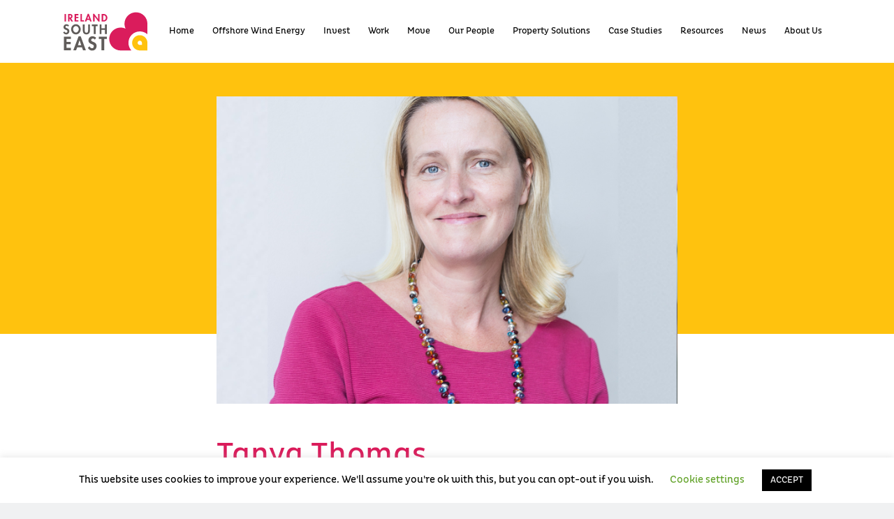

--- FILE ---
content_type: text/html; charset=UTF-8
request_url: https://irelandsoutheast.com/our-people/tanya-thomas/
body_size: 95346
content:
<!DOCTYPE html>
<html lang="en-US" class="html_stretched responsive av-preloader-disabled  html_header_top html_logo_left html_main_nav_header html_menu_right html_slim html_header_sticky html_header_shrinking html_mobile_menu_phone html_header_searchicon_disabled html_content_align_center html_header_unstick_top_disabled html_header_stretch_disabled html_av-overlay-side html_av-overlay-side-classic html_av-submenu-noclone html_entry_id_2005 av-cookies-no-cookie-consent av-no-preview av-default-lightbox html_text_menu_active av-mobile-menu-switch-default">
<head>
<meta charset="UTF-8" />


<!-- mobile setting -->
<meta name="viewport" content="width=device-width, initial-scale=1">

<!-- Scripts/CSS and wp_head hook -->
<meta name='robots' content='index, follow, max-image-preview:large, max-snippet:-1, max-video-preview:-1' />

	<!-- This site is optimized with the Yoast SEO plugin v26.6 - https://yoast.com/wordpress/plugins/seo/ -->
	<title>Tanya Thomas - Ireland South East</title>
	<link rel="canonical" href="https://irelandsoutheast.com/our-people/tanya-thomas/" />
	<meta property="og:locale" content="en_US" />
	<meta property="og:type" content="article" />
	<meta property="og:title" content="Tanya Thomas - Ireland South East" />
	<meta property="og:url" content="https://irelandsoutheast.com/our-people/tanya-thomas/" />
	<meta property="og:site_name" content="Ireland South East" />
	<meta property="article:publisher" content="https://www.facebook.com/irelandsoutheast" />
	<meta property="article:modified_time" content="2021-02-04T16:53:57+00:00" />
	<meta property="og:image" content="https://irelandsoutheast.com/wp-content/uploads/2021/02/Tanya-Thomas-736x1030.jpg" />
	<meta property="og:image:width" content="736" />
	<meta property="og:image:height" content="1030" />
	<meta property="og:image:type" content="image/jpeg" />
	<meta name="twitter:card" content="summary_large_image" />
	<meta name="twitter:site" content="@IrelandSthEast" />
	<meta name="twitter:label1" content="Est. reading time" />
	<meta name="twitter:data1" content="9 minutes" />
	<script type="application/ld+json" class="yoast-schema-graph">{"@context":"https://schema.org","@graph":[{"@type":"WebPage","@id":"https://irelandsoutheast.com/our-people/tanya-thomas/","url":"https://irelandsoutheast.com/our-people/tanya-thomas/","name":"Tanya Thomas - Ireland South East","isPartOf":{"@id":"https://irelandsoutheast.com/#website"},"primaryImageOfPage":{"@id":"https://irelandsoutheast.com/our-people/tanya-thomas/#primaryimage"},"image":{"@id":"https://irelandsoutheast.com/our-people/tanya-thomas/#primaryimage"},"thumbnailUrl":"https://irelandsoutheast.com/wp-content/uploads/2021/02/Tanya-Thomas-scaled.jpg","datePublished":"2019-09-17T10:10:34+00:00","dateModified":"2021-02-04T16:53:57+00:00","breadcrumb":{"@id":"https://irelandsoutheast.com/our-people/tanya-thomas/#breadcrumb"},"inLanguage":"en-US","potentialAction":[{"@type":"ReadAction","target":["https://irelandsoutheast.com/our-people/tanya-thomas/"]}]},{"@type":"ImageObject","inLanguage":"en-US","@id":"https://irelandsoutheast.com/our-people/tanya-thomas/#primaryimage","url":"https://irelandsoutheast.com/wp-content/uploads/2021/02/Tanya-Thomas-scaled.jpg","contentUrl":"https://irelandsoutheast.com/wp-content/uploads/2021/02/Tanya-Thomas-scaled.jpg","width":1828,"height":2560},{"@type":"BreadcrumbList","@id":"https://irelandsoutheast.com/our-people/tanya-thomas/#breadcrumb","itemListElement":[{"@type":"ListItem","position":1,"name":"Home","item":"https://irelandsoutheast.com/"},{"@type":"ListItem","position":2,"name":"Our People","item":"https://irelandsoutheast.com/our-people/"},{"@type":"ListItem","position":3,"name":"Tanya Thomas"}]},{"@type":"WebSite","@id":"https://irelandsoutheast.com/#website","url":"https://irelandsoutheast.com/","name":"Ireland South East","description":"Perfectly placed","publisher":{"@id":"https://irelandsoutheast.com/#organization"},"potentialAction":[{"@type":"SearchAction","target":{"@type":"EntryPoint","urlTemplate":"https://irelandsoutheast.com/?s={search_term_string}"},"query-input":{"@type":"PropertyValueSpecification","valueRequired":true,"valueName":"search_term_string"}}],"inLanguage":"en-US"},{"@type":"Organization","@id":"https://irelandsoutheast.com/#organization","name":"Ireland South East","url":"https://irelandsoutheast.com/","logo":{"@type":"ImageObject","inLanguage":"en-US","@id":"https://irelandsoutheast.com/#/schema/logo/image/","url":"https://irelandsoutheast.com/wp-content/uploads/2019/06/footer-logo.svg","contentUrl":"https://irelandsoutheast.com/wp-content/uploads/2019/06/footer-logo.svg","width":216,"height":100,"caption":"Ireland South East"},"image":{"@id":"https://irelandsoutheast.com/#/schema/logo/image/"},"sameAs":["https://www.facebook.com/irelandsoutheast","https://x.com/IrelandSthEast","https://www.instagram.com/irelandsoutheast/","https://www.linkedin.com/company/irelandsoutheast/","https://www.youtube.com/channel/UCeXCEEO75ljmISaNqOo7NhQ"]}]}</script>
	<!-- / Yoast SEO plugin. -->


<link rel="alternate" type="application/rss+xml" title="Ireland South East &raquo; Feed" href="https://irelandsoutheast.com/feed/" />
<link rel="alternate" type="application/rss+xml" title="Ireland South East &raquo; Comments Feed" href="https://irelandsoutheast.com/comments/feed/" />
<link rel="alternate" title="oEmbed (JSON)" type="application/json+oembed" href="https://irelandsoutheast.com/wp-json/oembed/1.0/embed?url=https%3A%2F%2Firelandsoutheast.com%2Four-people%2Ftanya-thomas%2F" />
<link rel="alternate" title="oEmbed (XML)" type="text/xml+oembed" href="https://irelandsoutheast.com/wp-json/oembed/1.0/embed?url=https%3A%2F%2Firelandsoutheast.com%2Four-people%2Ftanya-thomas%2F&#038;format=xml" />
<style id='wp-img-auto-sizes-contain-inline-css' type='text/css'>
img:is([sizes=auto i],[sizes^="auto," i]){contain-intrinsic-size:3000px 1500px}
/*# sourceURL=wp-img-auto-sizes-contain-inline-css */
</style>
<style id='wp-emoji-styles-inline-css' type='text/css'>

	img.wp-smiley, img.emoji {
		display: inline !important;
		border: none !important;
		box-shadow: none !important;
		height: 1em !important;
		width: 1em !important;
		margin: 0 0.07em !important;
		vertical-align: -0.1em !important;
		background: none !important;
		padding: 0 !important;
	}
/*# sourceURL=wp-emoji-styles-inline-css */
</style>
<style id='wp-block-library-inline-css' type='text/css'>
:root{--wp-block-synced-color:#7a00df;--wp-block-synced-color--rgb:122,0,223;--wp-bound-block-color:var(--wp-block-synced-color);--wp-editor-canvas-background:#ddd;--wp-admin-theme-color:#007cba;--wp-admin-theme-color--rgb:0,124,186;--wp-admin-theme-color-darker-10:#006ba1;--wp-admin-theme-color-darker-10--rgb:0,107,160.5;--wp-admin-theme-color-darker-20:#005a87;--wp-admin-theme-color-darker-20--rgb:0,90,135;--wp-admin-border-width-focus:2px}@media (min-resolution:192dpi){:root{--wp-admin-border-width-focus:1.5px}}.wp-element-button{cursor:pointer}:root .has-very-light-gray-background-color{background-color:#eee}:root .has-very-dark-gray-background-color{background-color:#313131}:root .has-very-light-gray-color{color:#eee}:root .has-very-dark-gray-color{color:#313131}:root .has-vivid-green-cyan-to-vivid-cyan-blue-gradient-background{background:linear-gradient(135deg,#00d084,#0693e3)}:root .has-purple-crush-gradient-background{background:linear-gradient(135deg,#34e2e4,#4721fb 50%,#ab1dfe)}:root .has-hazy-dawn-gradient-background{background:linear-gradient(135deg,#faaca8,#dad0ec)}:root .has-subdued-olive-gradient-background{background:linear-gradient(135deg,#fafae1,#67a671)}:root .has-atomic-cream-gradient-background{background:linear-gradient(135deg,#fdd79a,#004a59)}:root .has-nightshade-gradient-background{background:linear-gradient(135deg,#330968,#31cdcf)}:root .has-midnight-gradient-background{background:linear-gradient(135deg,#020381,#2874fc)}:root{--wp--preset--font-size--normal:16px;--wp--preset--font-size--huge:42px}.has-regular-font-size{font-size:1em}.has-larger-font-size{font-size:2.625em}.has-normal-font-size{font-size:var(--wp--preset--font-size--normal)}.has-huge-font-size{font-size:var(--wp--preset--font-size--huge)}.has-text-align-center{text-align:center}.has-text-align-left{text-align:left}.has-text-align-right{text-align:right}.has-fit-text{white-space:nowrap!important}#end-resizable-editor-section{display:none}.aligncenter{clear:both}.items-justified-left{justify-content:flex-start}.items-justified-center{justify-content:center}.items-justified-right{justify-content:flex-end}.items-justified-space-between{justify-content:space-between}.screen-reader-text{border:0;clip-path:inset(50%);height:1px;margin:-1px;overflow:hidden;padding:0;position:absolute;width:1px;word-wrap:normal!important}.screen-reader-text:focus{background-color:#ddd;clip-path:none;color:#444;display:block;font-size:1em;height:auto;left:5px;line-height:normal;padding:15px 23px 14px;text-decoration:none;top:5px;width:auto;z-index:100000}html :where(.has-border-color){border-style:solid}html :where([style*=border-top-color]){border-top-style:solid}html :where([style*=border-right-color]){border-right-style:solid}html :where([style*=border-bottom-color]){border-bottom-style:solid}html :where([style*=border-left-color]){border-left-style:solid}html :where([style*=border-width]){border-style:solid}html :where([style*=border-top-width]){border-top-style:solid}html :where([style*=border-right-width]){border-right-style:solid}html :where([style*=border-bottom-width]){border-bottom-style:solid}html :where([style*=border-left-width]){border-left-style:solid}html :where(img[class*=wp-image-]){height:auto;max-width:100%}:where(figure){margin:0 0 1em}html :where(.is-position-sticky){--wp-admin--admin-bar--position-offset:var(--wp-admin--admin-bar--height,0px)}@media screen and (max-width:600px){html :where(.is-position-sticky){--wp-admin--admin-bar--position-offset:0px}}

/*# sourceURL=wp-block-library-inline-css */
</style><style id='global-styles-inline-css' type='text/css'>
:root{--wp--preset--aspect-ratio--square: 1;--wp--preset--aspect-ratio--4-3: 4/3;--wp--preset--aspect-ratio--3-4: 3/4;--wp--preset--aspect-ratio--3-2: 3/2;--wp--preset--aspect-ratio--2-3: 2/3;--wp--preset--aspect-ratio--16-9: 16/9;--wp--preset--aspect-ratio--9-16: 9/16;--wp--preset--color--black: #000000;--wp--preset--color--cyan-bluish-gray: #abb8c3;--wp--preset--color--white: #ffffff;--wp--preset--color--pale-pink: #f78da7;--wp--preset--color--vivid-red: #cf2e2e;--wp--preset--color--luminous-vivid-orange: #ff6900;--wp--preset--color--luminous-vivid-amber: #fcb900;--wp--preset--color--light-green-cyan: #7bdcb5;--wp--preset--color--vivid-green-cyan: #00d084;--wp--preset--color--pale-cyan-blue: #8ed1fc;--wp--preset--color--vivid-cyan-blue: #0693e3;--wp--preset--color--vivid-purple: #9b51e0;--wp--preset--color--metallic-red: #b02b2c;--wp--preset--color--maximum-yellow-red: #edae44;--wp--preset--color--yellow-sun: #eeee22;--wp--preset--color--palm-leaf: #83a846;--wp--preset--color--aero: #7bb0e7;--wp--preset--color--old-lavender: #745f7e;--wp--preset--color--steel-teal: #5f8789;--wp--preset--color--raspberry-pink: #d65799;--wp--preset--color--medium-turquoise: #4ecac2;--wp--preset--gradient--vivid-cyan-blue-to-vivid-purple: linear-gradient(135deg,rgb(6,147,227) 0%,rgb(155,81,224) 100%);--wp--preset--gradient--light-green-cyan-to-vivid-green-cyan: linear-gradient(135deg,rgb(122,220,180) 0%,rgb(0,208,130) 100%);--wp--preset--gradient--luminous-vivid-amber-to-luminous-vivid-orange: linear-gradient(135deg,rgb(252,185,0) 0%,rgb(255,105,0) 100%);--wp--preset--gradient--luminous-vivid-orange-to-vivid-red: linear-gradient(135deg,rgb(255,105,0) 0%,rgb(207,46,46) 100%);--wp--preset--gradient--very-light-gray-to-cyan-bluish-gray: linear-gradient(135deg,rgb(238,238,238) 0%,rgb(169,184,195) 100%);--wp--preset--gradient--cool-to-warm-spectrum: linear-gradient(135deg,rgb(74,234,220) 0%,rgb(151,120,209) 20%,rgb(207,42,186) 40%,rgb(238,44,130) 60%,rgb(251,105,98) 80%,rgb(254,248,76) 100%);--wp--preset--gradient--blush-light-purple: linear-gradient(135deg,rgb(255,206,236) 0%,rgb(152,150,240) 100%);--wp--preset--gradient--blush-bordeaux: linear-gradient(135deg,rgb(254,205,165) 0%,rgb(254,45,45) 50%,rgb(107,0,62) 100%);--wp--preset--gradient--luminous-dusk: linear-gradient(135deg,rgb(255,203,112) 0%,rgb(199,81,192) 50%,rgb(65,88,208) 100%);--wp--preset--gradient--pale-ocean: linear-gradient(135deg,rgb(255,245,203) 0%,rgb(182,227,212) 50%,rgb(51,167,181) 100%);--wp--preset--gradient--electric-grass: linear-gradient(135deg,rgb(202,248,128) 0%,rgb(113,206,126) 100%);--wp--preset--gradient--midnight: linear-gradient(135deg,rgb(2,3,129) 0%,rgb(40,116,252) 100%);--wp--preset--font-size--small: 1rem;--wp--preset--font-size--medium: 1.125rem;--wp--preset--font-size--large: 1.75rem;--wp--preset--font-size--x-large: clamp(1.75rem, 3vw, 2.25rem);--wp--preset--spacing--20: 0.44rem;--wp--preset--spacing--30: 0.67rem;--wp--preset--spacing--40: 1rem;--wp--preset--spacing--50: 1.5rem;--wp--preset--spacing--60: 2.25rem;--wp--preset--spacing--70: 3.38rem;--wp--preset--spacing--80: 5.06rem;--wp--preset--shadow--natural: 6px 6px 9px rgba(0, 0, 0, 0.2);--wp--preset--shadow--deep: 12px 12px 50px rgba(0, 0, 0, 0.4);--wp--preset--shadow--sharp: 6px 6px 0px rgba(0, 0, 0, 0.2);--wp--preset--shadow--outlined: 6px 6px 0px -3px rgb(255, 255, 255), 6px 6px rgb(0, 0, 0);--wp--preset--shadow--crisp: 6px 6px 0px rgb(0, 0, 0);}:root { --wp--style--global--content-size: 800px;--wp--style--global--wide-size: 1130px; }:where(body) { margin: 0; }.wp-site-blocks > .alignleft { float: left; margin-right: 2em; }.wp-site-blocks > .alignright { float: right; margin-left: 2em; }.wp-site-blocks > .aligncenter { justify-content: center; margin-left: auto; margin-right: auto; }:where(.is-layout-flex){gap: 0.5em;}:where(.is-layout-grid){gap: 0.5em;}.is-layout-flow > .alignleft{float: left;margin-inline-start: 0;margin-inline-end: 2em;}.is-layout-flow > .alignright{float: right;margin-inline-start: 2em;margin-inline-end: 0;}.is-layout-flow > .aligncenter{margin-left: auto !important;margin-right: auto !important;}.is-layout-constrained > .alignleft{float: left;margin-inline-start: 0;margin-inline-end: 2em;}.is-layout-constrained > .alignright{float: right;margin-inline-start: 2em;margin-inline-end: 0;}.is-layout-constrained > .aligncenter{margin-left: auto !important;margin-right: auto !important;}.is-layout-constrained > :where(:not(.alignleft):not(.alignright):not(.alignfull)){max-width: var(--wp--style--global--content-size);margin-left: auto !important;margin-right: auto !important;}.is-layout-constrained > .alignwide{max-width: var(--wp--style--global--wide-size);}body .is-layout-flex{display: flex;}.is-layout-flex{flex-wrap: wrap;align-items: center;}.is-layout-flex > :is(*, div){margin: 0;}body .is-layout-grid{display: grid;}.is-layout-grid > :is(*, div){margin: 0;}body{padding-top: 0px;padding-right: 0px;padding-bottom: 0px;padding-left: 0px;}a:where(:not(.wp-element-button)){text-decoration: underline;}:root :where(.wp-element-button, .wp-block-button__link){background-color: #32373c;border-width: 0;color: #fff;font-family: inherit;font-size: inherit;font-style: inherit;font-weight: inherit;letter-spacing: inherit;line-height: inherit;padding-top: calc(0.667em + 2px);padding-right: calc(1.333em + 2px);padding-bottom: calc(0.667em + 2px);padding-left: calc(1.333em + 2px);text-decoration: none;text-transform: inherit;}.has-black-color{color: var(--wp--preset--color--black) !important;}.has-cyan-bluish-gray-color{color: var(--wp--preset--color--cyan-bluish-gray) !important;}.has-white-color{color: var(--wp--preset--color--white) !important;}.has-pale-pink-color{color: var(--wp--preset--color--pale-pink) !important;}.has-vivid-red-color{color: var(--wp--preset--color--vivid-red) !important;}.has-luminous-vivid-orange-color{color: var(--wp--preset--color--luminous-vivid-orange) !important;}.has-luminous-vivid-amber-color{color: var(--wp--preset--color--luminous-vivid-amber) !important;}.has-light-green-cyan-color{color: var(--wp--preset--color--light-green-cyan) !important;}.has-vivid-green-cyan-color{color: var(--wp--preset--color--vivid-green-cyan) !important;}.has-pale-cyan-blue-color{color: var(--wp--preset--color--pale-cyan-blue) !important;}.has-vivid-cyan-blue-color{color: var(--wp--preset--color--vivid-cyan-blue) !important;}.has-vivid-purple-color{color: var(--wp--preset--color--vivid-purple) !important;}.has-metallic-red-color{color: var(--wp--preset--color--metallic-red) !important;}.has-maximum-yellow-red-color{color: var(--wp--preset--color--maximum-yellow-red) !important;}.has-yellow-sun-color{color: var(--wp--preset--color--yellow-sun) !important;}.has-palm-leaf-color{color: var(--wp--preset--color--palm-leaf) !important;}.has-aero-color{color: var(--wp--preset--color--aero) !important;}.has-old-lavender-color{color: var(--wp--preset--color--old-lavender) !important;}.has-steel-teal-color{color: var(--wp--preset--color--steel-teal) !important;}.has-raspberry-pink-color{color: var(--wp--preset--color--raspberry-pink) !important;}.has-medium-turquoise-color{color: var(--wp--preset--color--medium-turquoise) !important;}.has-black-background-color{background-color: var(--wp--preset--color--black) !important;}.has-cyan-bluish-gray-background-color{background-color: var(--wp--preset--color--cyan-bluish-gray) !important;}.has-white-background-color{background-color: var(--wp--preset--color--white) !important;}.has-pale-pink-background-color{background-color: var(--wp--preset--color--pale-pink) !important;}.has-vivid-red-background-color{background-color: var(--wp--preset--color--vivid-red) !important;}.has-luminous-vivid-orange-background-color{background-color: var(--wp--preset--color--luminous-vivid-orange) !important;}.has-luminous-vivid-amber-background-color{background-color: var(--wp--preset--color--luminous-vivid-amber) !important;}.has-light-green-cyan-background-color{background-color: var(--wp--preset--color--light-green-cyan) !important;}.has-vivid-green-cyan-background-color{background-color: var(--wp--preset--color--vivid-green-cyan) !important;}.has-pale-cyan-blue-background-color{background-color: var(--wp--preset--color--pale-cyan-blue) !important;}.has-vivid-cyan-blue-background-color{background-color: var(--wp--preset--color--vivid-cyan-blue) !important;}.has-vivid-purple-background-color{background-color: var(--wp--preset--color--vivid-purple) !important;}.has-metallic-red-background-color{background-color: var(--wp--preset--color--metallic-red) !important;}.has-maximum-yellow-red-background-color{background-color: var(--wp--preset--color--maximum-yellow-red) !important;}.has-yellow-sun-background-color{background-color: var(--wp--preset--color--yellow-sun) !important;}.has-palm-leaf-background-color{background-color: var(--wp--preset--color--palm-leaf) !important;}.has-aero-background-color{background-color: var(--wp--preset--color--aero) !important;}.has-old-lavender-background-color{background-color: var(--wp--preset--color--old-lavender) !important;}.has-steel-teal-background-color{background-color: var(--wp--preset--color--steel-teal) !important;}.has-raspberry-pink-background-color{background-color: var(--wp--preset--color--raspberry-pink) !important;}.has-medium-turquoise-background-color{background-color: var(--wp--preset--color--medium-turquoise) !important;}.has-black-border-color{border-color: var(--wp--preset--color--black) !important;}.has-cyan-bluish-gray-border-color{border-color: var(--wp--preset--color--cyan-bluish-gray) !important;}.has-white-border-color{border-color: var(--wp--preset--color--white) !important;}.has-pale-pink-border-color{border-color: var(--wp--preset--color--pale-pink) !important;}.has-vivid-red-border-color{border-color: var(--wp--preset--color--vivid-red) !important;}.has-luminous-vivid-orange-border-color{border-color: var(--wp--preset--color--luminous-vivid-orange) !important;}.has-luminous-vivid-amber-border-color{border-color: var(--wp--preset--color--luminous-vivid-amber) !important;}.has-light-green-cyan-border-color{border-color: var(--wp--preset--color--light-green-cyan) !important;}.has-vivid-green-cyan-border-color{border-color: var(--wp--preset--color--vivid-green-cyan) !important;}.has-pale-cyan-blue-border-color{border-color: var(--wp--preset--color--pale-cyan-blue) !important;}.has-vivid-cyan-blue-border-color{border-color: var(--wp--preset--color--vivid-cyan-blue) !important;}.has-vivid-purple-border-color{border-color: var(--wp--preset--color--vivid-purple) !important;}.has-metallic-red-border-color{border-color: var(--wp--preset--color--metallic-red) !important;}.has-maximum-yellow-red-border-color{border-color: var(--wp--preset--color--maximum-yellow-red) !important;}.has-yellow-sun-border-color{border-color: var(--wp--preset--color--yellow-sun) !important;}.has-palm-leaf-border-color{border-color: var(--wp--preset--color--palm-leaf) !important;}.has-aero-border-color{border-color: var(--wp--preset--color--aero) !important;}.has-old-lavender-border-color{border-color: var(--wp--preset--color--old-lavender) !important;}.has-steel-teal-border-color{border-color: var(--wp--preset--color--steel-teal) !important;}.has-raspberry-pink-border-color{border-color: var(--wp--preset--color--raspberry-pink) !important;}.has-medium-turquoise-border-color{border-color: var(--wp--preset--color--medium-turquoise) !important;}.has-vivid-cyan-blue-to-vivid-purple-gradient-background{background: var(--wp--preset--gradient--vivid-cyan-blue-to-vivid-purple) !important;}.has-light-green-cyan-to-vivid-green-cyan-gradient-background{background: var(--wp--preset--gradient--light-green-cyan-to-vivid-green-cyan) !important;}.has-luminous-vivid-amber-to-luminous-vivid-orange-gradient-background{background: var(--wp--preset--gradient--luminous-vivid-amber-to-luminous-vivid-orange) !important;}.has-luminous-vivid-orange-to-vivid-red-gradient-background{background: var(--wp--preset--gradient--luminous-vivid-orange-to-vivid-red) !important;}.has-very-light-gray-to-cyan-bluish-gray-gradient-background{background: var(--wp--preset--gradient--very-light-gray-to-cyan-bluish-gray) !important;}.has-cool-to-warm-spectrum-gradient-background{background: var(--wp--preset--gradient--cool-to-warm-spectrum) !important;}.has-blush-light-purple-gradient-background{background: var(--wp--preset--gradient--blush-light-purple) !important;}.has-blush-bordeaux-gradient-background{background: var(--wp--preset--gradient--blush-bordeaux) !important;}.has-luminous-dusk-gradient-background{background: var(--wp--preset--gradient--luminous-dusk) !important;}.has-pale-ocean-gradient-background{background: var(--wp--preset--gradient--pale-ocean) !important;}.has-electric-grass-gradient-background{background: var(--wp--preset--gradient--electric-grass) !important;}.has-midnight-gradient-background{background: var(--wp--preset--gradient--midnight) !important;}.has-small-font-size{font-size: var(--wp--preset--font-size--small) !important;}.has-medium-font-size{font-size: var(--wp--preset--font-size--medium) !important;}.has-large-font-size{font-size: var(--wp--preset--font-size--large) !important;}.has-x-large-font-size{font-size: var(--wp--preset--font-size--x-large) !important;}
/*# sourceURL=global-styles-inline-css */
</style>

<link rel='stylesheet' id='cookie-law-info-css' href='https://irelandsoutheast.com/wp-content/plugins/cookie-law-info/legacy/public/css/cookie-law-info-public.css?ver=3.3.8' type='text/css' media='all' />
<link rel='stylesheet' id='cookie-law-info-gdpr-css' href='https://irelandsoutheast.com/wp-content/plugins/cookie-law-info/legacy/public/css/cookie-law-info-gdpr.css?ver=3.3.8' type='text/css' media='all' />
<link rel='stylesheet' id='avia-merged-styles-css' href='https://irelandsoutheast.com/wp-content/uploads/dynamic_avia/avia-merged-styles-a2cd5d903ef5917554a1f6c204498acc---69476c02866b9.css' type='text/css' media='all' />
<link rel='stylesheet' id='avia-single-post-2005-css' href='https://irelandsoutheast.com/wp-content/uploads/dynamic_avia/avia_posts_css/post-2005.css?ver=ver-1766315167' type='text/css' media='all' />
<script type="text/javascript" src="https://irelandsoutheast.com/wp-includes/js/jquery/jquery.min.js?ver=3.7.1" id="jquery-core-js"></script>
<script type="text/javascript" src="https://irelandsoutheast.com/wp-includes/js/jquery/jquery-migrate.min.js?ver=3.4.1" id="jquery-migrate-js"></script>
<script type="text/javascript" id="cookie-law-info-js-extra">
/* <![CDATA[ */
var Cli_Data = {"nn_cookie_ids":[],"cookielist":[],"non_necessary_cookies":[],"ccpaEnabled":"","ccpaRegionBased":"","ccpaBarEnabled":"","strictlyEnabled":["necessary","obligatoire"],"ccpaType":"gdpr","js_blocking":"","custom_integration":"","triggerDomRefresh":"","secure_cookies":""};
var cli_cookiebar_settings = {"animate_speed_hide":"500","animate_speed_show":"500","background":"#FFF","border":"#b1a6a6c2","border_on":"","button_1_button_colour":"#000","button_1_button_hover":"#000000","button_1_link_colour":"#fff","button_1_as_button":"1","button_1_new_win":"","button_2_button_colour":"#333","button_2_button_hover":"#292929","button_2_link_colour":"#444","button_2_as_button":"","button_2_hidebar":"","button_3_button_colour":"#000","button_3_button_hover":"#000000","button_3_link_colour":"#fff","button_3_as_button":"1","button_3_new_win":"","button_4_button_colour":"#000","button_4_button_hover":"#000000","button_4_link_colour":"#62a329","button_4_as_button":"","button_7_button_colour":"#272435","button_7_button_hover":"#1f1d2a","button_7_link_colour":"#fff","button_7_as_button":"1","button_7_new_win":"","font_family":"inherit","header_fix":"","notify_animate_hide":"1","notify_animate_show":"","notify_div_id":"#cookie-law-info-bar","notify_position_horizontal":"left","notify_position_vertical":"bottom","scroll_close":"","scroll_close_reload":"","accept_close_reload":"","reject_close_reload":"","showagain_tab":"1","showagain_background":"#fff","showagain_border":"#000","showagain_div_id":"#cookie-law-info-again","showagain_x_position":"100px","text":"#000","show_once_yn":"","show_once":"10000","logging_on":"","as_popup":"","popup_overlay":"1","bar_heading_text":"","cookie_bar_as":"banner","popup_showagain_position":"bottom-right","widget_position":"left"};
var log_object = {"ajax_url":"https://irelandsoutheast.com/wp-admin/admin-ajax.php"};
//# sourceURL=cookie-law-info-js-extra
/* ]]> */
</script>
<script type="text/javascript" src="https://irelandsoutheast.com/wp-content/plugins/cookie-law-info/legacy/public/js/cookie-law-info-public.js?ver=3.3.8" id="cookie-law-info-js"></script>
<script type="text/javascript" src="https://irelandsoutheast.com/wp-content/uploads/dynamic_avia/avia-head-scripts-2eabeeff14cc75bbfcd9fcfe1bf82101---69476c028f4b3.js" id="avia-head-scripts-js"></script>
<link rel="https://api.w.org/" href="https://irelandsoutheast.com/wp-json/" /><link rel="alternate" title="JSON" type="application/json" href="https://irelandsoutheast.com/wp-json/wp/v2/pages/2005" /><link rel="EditURI" type="application/rsd+xml" title="RSD" href="https://irelandsoutheast.com/xmlrpc.php?rsd" />
<meta name="generator" content="WordPress 6.9" />
<link rel='shortlink' href='https://irelandsoutheast.com/?p=2005' />
<link rel="profile" href="https://gmpg.org/xfn/11" />
<link rel="alternate" type="application/rss+xml" title="Ireland South East RSS2 Feed" href="https://irelandsoutheast.com/feed/" />
<link rel="pingback" href="https://irelandsoutheast.com/xmlrpc.php" />
<!--[if lt IE 9]><script src="https://irelandsoutheast.com/wp-content/themes/enfold/js/html5shiv.js"></script><![endif]-->


<!-- To speed up the rendering and to display the site as fast as possible to the user we include some styles and scripts for above the fold content inline -->
<script type="text/javascript">'use strict';var avia_is_mobile=!1;if(/Android|webOS|iPhone|iPad|iPod|BlackBerry|IEMobile|Opera Mini/i.test(navigator.userAgent)&&'ontouchstart' in document.documentElement){avia_is_mobile=!0;document.documentElement.className+=' avia_mobile '}
else{document.documentElement.className+=' avia_desktop '};document.documentElement.className+=' js_active ';(function(){var e=['-webkit-','-moz-','-ms-',''],n='',o=!1,a=!1;for(var t in e){if(e[t]+'transform' in document.documentElement.style){o=!0;n=e[t]+'transform'};if(e[t]+'perspective' in document.documentElement.style){a=!0}};if(o){document.documentElement.className+=' avia_transform '};if(a){document.documentElement.className+=' avia_transform3d '};if(typeof document.getElementsByClassName=='function'&&typeof document.documentElement.getBoundingClientRect=='function'&&avia_is_mobile==!1){if(n&&window.innerHeight>0){setTimeout(function(){var e=0,o={},a=0,t=document.getElementsByClassName('av-parallax'),i=window.pageYOffset||document.documentElement.scrollTop;for(e=0;e<t.length;e++){t[e].style.top='0px';o=t[e].getBoundingClientRect();a=Math.ceil((window.innerHeight+i-o.top)*0.3);t[e].style[n]='translate(0px, '+a+'px)';t[e].style.top='auto';t[e].className+=' enabled-parallax '}},50)}}})();</script><link rel="icon" href="https://irelandsoutheast.com/wp-content/uploads/2020/09/cropped-colour-logo-32x32.gif" sizes="32x32" />
<link rel="icon" href="https://irelandsoutheast.com/wp-content/uploads/2020/09/cropped-colour-logo-192x192.gif" sizes="192x192" />
<link rel="apple-touch-icon" href="https://irelandsoutheast.com/wp-content/uploads/2020/09/cropped-colour-logo-180x180.gif" />
<meta name="msapplication-TileImage" content="https://irelandsoutheast.com/wp-content/uploads/2020/09/cropped-colour-logo-270x270.gif" />
<style type="text/css">
		@font-face {font-family: 'entypo-fontello'; font-weight: normal; font-style: normal; font-display: auto;
		src: url('https://irelandsoutheast.com/wp-content/themes/enfold/config-templatebuilder/avia-template-builder/assets/fonts/entypo-fontello.woff2') format('woff2'),
		url('https://irelandsoutheast.com/wp-content/themes/enfold/config-templatebuilder/avia-template-builder/assets/fonts/entypo-fontello.woff') format('woff'),
		url('https://irelandsoutheast.com/wp-content/themes/enfold/config-templatebuilder/avia-template-builder/assets/fonts/entypo-fontello.ttf') format('truetype'),
		url('https://irelandsoutheast.com/wp-content/themes/enfold/config-templatebuilder/avia-template-builder/assets/fonts/entypo-fontello.svg#entypo-fontello') format('svg'),
		url('https://irelandsoutheast.com/wp-content/themes/enfold/config-templatebuilder/avia-template-builder/assets/fonts/entypo-fontello.eot'),
		url('https://irelandsoutheast.com/wp-content/themes/enfold/config-templatebuilder/avia-template-builder/assets/fonts/entypo-fontello.eot?#iefix') format('embedded-opentype');
		} #top .avia-font-entypo-fontello, body .avia-font-entypo-fontello, html body [data-av_iconfont='entypo-fontello']:before{ font-family: 'entypo-fontello'; }
		
		@font-face {font-family: 'fontello'; font-weight: normal; font-style: normal; font-display: auto;
		src: url('https://irelandsoutheast.com/wp-content/uploads/avia_fonts/fontello/fontello.woff2') format('woff2'),
		url('https://irelandsoutheast.com/wp-content/uploads/avia_fonts/fontello/fontello.woff') format('woff'),
		url('https://irelandsoutheast.com/wp-content/uploads/avia_fonts/fontello/fontello.ttf') format('truetype'),
		url('https://irelandsoutheast.com/wp-content/uploads/avia_fonts/fontello/fontello.svg#fontello') format('svg'),
		url('https://irelandsoutheast.com/wp-content/uploads/avia_fonts/fontello/fontello.eot'),
		url('https://irelandsoutheast.com/wp-content/uploads/avia_fonts/fontello/fontello.eot?#iefix') format('embedded-opentype');
		} #top .avia-font-fontello, body .avia-font-fontello, html body [data-av_iconfont='fontello']:before{ font-family: 'fontello'; }
		
		@font-face {font-family: 'casestudy'; font-weight: normal; font-style: normal; font-display: auto;
		src: url('https://irelandsoutheast.com/wp-content/uploads/avia_fonts/casestudy/casestudy.woff2') format('woff2'),
		url('https://irelandsoutheast.com/wp-content/uploads/avia_fonts/casestudy/casestudy.woff') format('woff'),
		url('https://irelandsoutheast.com/wp-content/uploads/avia_fonts/casestudy/casestudy.ttf') format('truetype'),
		url('https://irelandsoutheast.com/wp-content/uploads/avia_fonts/casestudy/casestudy.svg#casestudy') format('svg'),
		url('https://irelandsoutheast.com/wp-content/uploads/avia_fonts/casestudy/casestudy.eot'),
		url('https://irelandsoutheast.com/wp-content/uploads/avia_fonts/casestudy/casestudy.eot?#iefix') format('embedded-opentype');
		} #top .avia-font-casestudy, body .avia-font-casestudy, html body [data-av_iconfont='casestudy']:before{ font-family: 'casestudy'; }
		</style>

<!--
Debugging Info for Theme support: 

Theme: Enfold
Version: 6.0.6
Installed: enfold
AviaFramework Version: 5.6
AviaBuilder Version: 5.3
aviaElementManager Version: 1.0.1
- - - - - - - - - - -
ChildTheme: Ireland South East
ChildTheme Version: 1.0
ChildTheme Installed: enfold

- - - - - - - - - - -
ML:256-PU:151-PLA:17
WP:6.9
Compress: CSS:all theme files - JS:all theme files
Updates: enabled - token has changed and not verified
PLAu:14
-->
<link rel='stylesheet' id='yikes-inc-easy-mailchimp-public-styles-css' href='https://irelandsoutheast.com/wp-content/plugins/yikes-inc-easy-mailchimp-extender/public/css/yikes-inc-easy-mailchimp-extender-public.min.css?ver=6.9' type='text/css' media='all' />
</head>

<body id="top" class="wp-singular page-template-default page page-id-2005 page-child parent-pageid-1971 wp-theme-enfold wp-child-theme-enfold-child stretched rtl_columns av-curtain-numeric helvetica neue-websave helvetica_neue  avia-responsive-images-support" itemscope="itemscope" itemtype="https://schema.org/WebPage" >

	
	<div id='wrap_all'>

	
<header id='header' class='all_colors header_color light_bg_color  av_header_top av_logo_left av_main_nav_header av_menu_right av_slim av_header_sticky av_header_shrinking av_header_stretch_disabled av_mobile_menu_phone av_header_searchicon_disabled av_header_unstick_top_disabled av_bottom_nav_disabled  av_alternate_logo_active av_header_border_disabled'  data-av_shrink_factor='50' role="banner" itemscope="itemscope" itemtype="https://schema.org/WPHeader" >

		<div  id='header_main' class='container_wrap container_wrap_logo'>

        <div class='container av-logo-container'><div class='inner-container'><span class='logo avia-svg-logo'><a href='https://irelandsoutheast.com/' class='av-contains-svg' aria-label='colour logo' title='colour logo'><svg role="graphics-document" title="colour logo"   version="1.1" id="Layer_1" xmlns="http://www.w3.org/2000/svg" xmlns:xlink="http://www.w3.org/1999/xlink" x="0px" y="0px"
	 width="340px" height="156px" viewBox="0 0 340 156" enable-background="new 0 0 340 156" xml:space="preserve" preserveAspectRatio="xMinYMid meet">
<g>
	<path fill="#605C5A" d="M13.333,65.768c-0.455-0.627-0.979-1.118-1.573-1.475c-0.596-0.358-1.293-0.536-2.093-0.536
		c-0.389,0-0.763,0.07-1.12,0.211c-0.356,0.141-0.671,0.329-0.94,0.567c-0.271,0.238-0.491,0.531-0.665,0.877
		c-0.172,0.346-0.26,0.714-0.26,1.102c0,0.694,0.236,1.245,0.715,1.655c0.475,0.412,1.075,0.778,1.8,1.104
		c0.725,0.324,1.503,0.659,2.337,1.006c0.831,0.346,1.611,0.801,2.335,1.361c0.726,0.564,1.324,1.277,1.801,2.143
		c0.477,0.866,0.715,1.979,0.715,3.342c0,1.233-0.186,2.357-0.553,3.374c-0.366,1.019-0.896,1.899-1.59,2.646
		c-0.691,0.746-1.535,1.325-2.53,1.735s-2.118,0.617-3.374,0.617c-1.687,0-3.153-0.438-4.396-1.313
		c-1.243-0.877-2.288-2.027-3.131-3.457l3.082-3.016c0.15,0.476,0.374,0.93,0.665,1.363c0.292,0.432,0.633,0.811,1.022,1.135
		c0.389,0.324,0.812,0.584,1.266,0.779c0.454,0.193,0.94,0.293,1.459,0.293c0.476,0,0.909-0.1,1.298-0.293
		c0.39-0.195,0.725-0.455,1.006-0.779c0.282-0.324,0.492-0.697,0.633-1.121c0.141-0.42,0.211-0.869,0.211-1.344
		c0-0.627-0.13-1.157-0.389-1.591c-0.26-0.433-0.596-0.794-1.006-1.086c-0.411-0.291-0.871-0.536-1.379-0.731
		c-0.509-0.194-1-0.388-1.477-0.583c-0.779-0.325-1.503-0.676-2.175-1.054c-0.671-0.379-1.248-0.828-1.735-1.348
		c-0.486-0.519-0.865-1.125-1.136-1.816C1.884,68.84,1.75,68.019,1.75,67.067c0-1.018,0.179-1.969,0.536-2.855
		c0.357-0.886,0.854-1.666,1.492-2.336c0.638-0.669,1.39-1.195,2.254-1.574c0.865-0.378,1.818-0.567,2.856-0.567
		c0.54,0,1.125,0.065,1.752,0.194c0.627,0.129,1.243,0.314,1.849,0.552c0.605,0.238,1.179,0.525,1.72,0.86
		c0.54,0.335,0.995,0.708,1.362,1.119L13.333,65.768z"/>
	<path fill="#605C5A" d="M33.059,64.438c-1.039,0-2.001,0.228-2.888,0.681c-0.888,0.455-1.646,1.057-2.271,1.803
		c-0.628,0.745-1.119,1.595-1.476,2.547c-0.358,0.951-0.536,1.925-0.536,2.919c0,0.93,0.184,1.888,0.551,2.871
		c0.368,0.984,0.872,1.888,1.509,2.71c0.638,0.823,1.396,1.499,2.272,2.028c0.876,0.528,1.821,0.795,2.839,0.795
		c1.016,0,1.962-0.267,2.838-0.795c0.876-0.529,1.634-1.205,2.272-2.028c0.638-0.822,1.141-1.726,1.509-2.71
		c0.368-0.983,0.551-1.941,0.551-2.871c0-0.994-0.179-1.968-0.535-2.919c-0.356-0.952-0.849-1.802-1.477-2.547
		c-0.627-0.746-1.385-1.348-2.271-1.803C35.06,64.666,34.096,64.438,33.059,64.438 M33.059,85.494c-1.796,0-3.436-0.346-4.916-1.037
		c-1.482-0.691-2.752-1.623-3.812-2.791c-1.059-1.168-1.887-2.535-2.481-4.103c-0.595-1.568-0.893-3.229-0.893-4.981
		c0-1.708,0.298-3.343,0.893-4.899c0.595-1.558,1.423-2.924,2.481-4.104c1.061-1.179,2.33-2.112,3.812-2.807
		c1.48-0.691,3.12-1.039,4.916-1.039c1.772,0,3.406,0.348,4.897,1.039c1.493,0.694,2.771,1.628,3.829,2.807
		c1.061,1.18,1.889,2.546,2.483,4.104c0.593,1.557,0.891,3.191,0.891,4.899c0,1.752-0.298,3.413-0.891,4.981
		c-0.595,1.568-1.423,2.935-2.483,4.103c-1.059,1.168-2.336,2.1-3.829,2.791C36.465,85.148,34.832,85.494,33.059,85.494"/>
	<path fill="#605C5A" d="M50.612,60.382h4.769v13.693c0,0.757,0.033,1.562,0.098,2.416c0.065,0.854,0.243,1.639,0.535,2.352
		c0.292,0.714,0.725,1.312,1.298,1.785c0.572,0.478,1.368,0.713,2.386,0.713c1.016,0,1.81-0.235,2.385-0.713
		c0.572-0.476,1.006-1.071,1.297-1.785c0.292-0.713,0.47-1.499,0.536-2.352c0.063-0.854,0.097-1.659,0.097-2.416V60.382h4.77v14.634
		c0,1.492-0.167,2.876-0.503,4.152c-0.335,1.277-0.865,2.385-1.591,3.326c-0.725,0.939-1.658,1.676-2.806,2.207
		c-1.147,0.527-2.542,0.795-4.185,0.795c-1.646,0-3.039-0.268-4.188-0.795c-1.146-0.531-2.082-1.268-2.807-2.207
		c-0.725-0.941-1.254-2.049-1.589-3.326c-0.335-1.276-0.503-2.66-0.503-4.152V60.382z"/>
	<polygon fill="#605C5A" points="83.348,84.846 78.579,84.846 78.579,64.535 73.647,64.535 73.647,60.383 88.28,60.383 
		88.28,64.535 83.348,64.535 	"/>
	<polygon fill="#605C5A" points="106.871,70.019 106.871,60.383 111.639,60.383 111.639,84.846 106.871,84.846 106.871,73.912 
		98.044,73.912 98.044,84.846 93.276,84.846 93.276,60.383 98.044,60.383 98.044,70.019 	"/>
	<polygon fill="#605C5A" points="9.253,97.033 9.253,104.625 19.954,104.625 19.954,110.477 9.253,110.477 9.253,119.805 
		20.365,119.805 20.365,125.658 2.531,125.658 2.531,91.178 20.365,91.178 20.365,97.033 	"/>
	<path fill="#605C5A" d="M42.268,100.371h-0.093L38.38,112.9h8.186L42.268,100.371z M36.46,118.387l-2.836,7.271h-7.087
		L39.98,90.266h5.213l13.078,35.392h-7.18l-2.651-7.271H36.46z"/>
	<path fill="#605C5A" d="M81.135,98.77c-0.64-0.883-1.379-1.578-2.217-2.08c-0.839-0.504-1.823-0.754-2.95-0.754
		c-0.548,0-1.074,0.101-1.577,0.297c-0.503,0.197-0.945,0.466-1.327,0.802c-0.381,0.336-0.692,0.746-0.936,1.233
		c-0.245,0.486-0.368,1.006-0.368,1.553c0,0.979,0.337,1.757,1.008,2.335c0.669,0.577,1.516,1.098,2.537,1.555
		c1.02,0.457,2.118,0.931,3.292,1.418c1.173,0.488,2.271,1.127,3.292,1.92c1.022,0.793,1.867,1.8,2.539,3.019
		c0.67,1.221,1.005,2.789,1.005,4.709c0,1.738-0.259,3.324-0.777,4.756c-0.519,1.436-1.265,2.676-2.24,3.729
		c-0.976,1.051-2.165,1.867-3.566,2.445c-1.403,0.58-2.987,0.869-4.756,0.869c-2.378,0-4.444-0.617-6.196-1.852
		c-1.753-1.234-3.224-2.857-4.412-4.871l4.344-4.252c0.214,0.672,0.526,1.312,0.938,1.92c0.412,0.61,0.892,1.145,1.44,1.602
		c0.55,0.457,1.143,0.822,1.782,1.098c0.641,0.275,1.327,0.412,2.06,0.412c0.669,0,1.28-0.137,1.828-0.412
		c0.55-0.275,1.021-0.641,1.419-1.098c0.395-0.457,0.691-0.984,0.891-1.576c0.198-0.596,0.297-1.229,0.297-1.9
		c0-0.885-0.182-1.631-0.548-2.239c-0.366-0.609-0.84-1.119-1.419-1.531s-1.226-0.754-1.943-1.029
		c-0.716-0.272-1.409-0.547-2.081-0.823c-1.096-0.455-2.117-0.951-3.062-1.484c-0.945-0.533-1.76-1.166-2.447-1.898
		c-0.685-0.729-1.218-1.584-1.6-2.561c-0.381-0.975-0.572-2.133-0.572-3.477c0-1.431,0.253-2.771,0.755-4.023
		c0.503-1.248,1.205-2.348,2.104-3.291c0.897-0.945,1.958-1.686,3.177-2.219c1.22-0.533,2.562-0.801,4.024-0.801
		c0.762,0,1.585,0.092,2.47,0.274c0.883,0.185,1.753,0.442,2.606,0.776c0.854,0.337,1.66,0.74,2.424,1.214
		c0.761,0.473,1.4,0.998,1.92,1.575L81.135,98.77z"/>
	<polygon fill="#605C5A" points="104.73,125.658 98.008,125.658 98.008,97.033 91.056,97.033 91.056,91.18 111.679,91.18 
		111.679,97.033 104.73,97.033 	"/>
	<rect x="4.278" y="33.798" fill="#DA1C5C" width="3.701" height="18.979"/>
	<path fill="#DA1C5C" d="M16.889,42.533h0.479c0.504,0,0.968-0.042,1.396-0.125c0.427-0.085,0.796-0.24,1.107-0.468
		c0.31-0.225,0.55-0.523,0.718-0.893c0.167-0.369,0.251-0.848,0.251-1.435c0-0.589-0.088-1.062-0.265-1.424
		c-0.176-0.358-0.419-0.642-0.729-0.843c-0.31-0.201-0.675-0.34-1.096-0.415c-0.419-0.075-0.873-0.113-1.358-0.113h-0.504
		L16.889,42.533L16.889,42.533z M26.027,52.778h-4.48l-4.607-7.652h-0.05v7.652h-3.7v-18.98h5.008c0.941,0,1.802,0.109,2.581,0.326
		c0.779,0.22,1.448,0.56,2.003,1.02c0.554,0.463,0.984,1.055,1.297,1.775c0.309,0.723,0.465,1.586,0.465,2.593
		c0,0.605-0.085,1.2-0.252,1.788c-0.169,0.587-0.415,1.119-0.743,1.598c-0.328,0.478-0.73,0.886-1.207,1.222
		c-0.479,0.335-1.037,0.554-1.675,0.653L26.027,52.778z"/>
	<polygon fill="#DA1C5C" points="33.453,37.02 33.453,41.199 39.343,41.199 39.343,44.419 33.453,44.419 33.453,49.556 
		39.571,49.556 39.571,52.779 29.752,52.779 29.752,33.798 39.571,33.798 39.571,37.02 	"/>
	<polygon fill="#DA1C5C" points="48.254,49.555 53.491,49.555 53.491,52.778 44.554,52.778 44.554,33.798 48.254,33.798 	"/>
	<path fill="#DA1C5C" d="M64.263,38.857h-0.05l-2.089,6.897h4.506L64.263,38.857z M61.066,48.775l-1.56,4.003h-3.902l7.401-19.484
		h2.869l7.201,19.484h-3.954l-1.46-4.003H61.066z"/>
	<polygon fill="#DA1C5C" points="76.724,33.294 79.392,33.294 89.385,46.56 89.435,46.56 89.435,33.798 93.137,33.798 
		93.137,53.156 90.468,53.156 80.474,39.889 80.424,39.889 80.424,52.777 76.724,52.777 	"/>
	<path fill="#DA1C5C" d="M102.047,49.555h0.604c1.141,0,2.111-0.149,2.907-0.454c0.797-0.3,1.449-0.725,1.951-1.271
		c0.504-0.544,0.873-1.204,1.107-1.977c0.236-0.77,0.354-1.627,0.354-2.566c0-2.081-0.525-3.646-1.573-4.694
		c-1.05-1.049-2.631-1.574-4.746-1.574h-0.604V49.555z M98.346,33.798h5.287c1.375,0,2.626,0.242,3.75,0.729
		c1.126,0.487,2.089,1.153,2.896,2.002c0.806,0.846,1.426,1.85,1.861,3.007c0.438,1.158,0.656,2.418,0.656,3.775
		c0,1.344-0.228,2.59-0.682,3.739c-0.452,1.15-1.081,2.148-1.887,2.996c-0.806,0.846-1.771,1.514-2.895,2.001
		c-1.124,0.486-2.365,0.73-3.726,0.73h-5.262V33.798H98.346z"/>
	<path fill="#DA1C5C" d="M166.251,106.928c0-16.002,12.974-28.973,28.974-28.973c7.348,0,14.049,2.738,19.155,7.245V58.491
		c0-16.051-13.014-29.062-29.062-29.062c-16.05,0-29.062,13.012-29.062,29.062c0,4.48,1.017,8.724,2.827,12.515
		c-3.791-1.811-8.034-2.827-12.515-2.827c-16.051,0-29.062,13.012-29.062,29.062c0,16.051,13.012,29.062,29.062,29.062h27.12
		C169.066,121.17,166.251,114.377,166.251,106.928"/>
	<path fill="#FFC20E" d="M200.418,112.342h-5.412c-2.99,0-5.414-2.424-5.414-5.412c0-2.992,2.424-5.416,5.414-5.416
		s5.412,2.424,5.412,5.416V112.342z M195.006,87.553c-10.699,0-19.375,8.674-19.375,19.375s8.676,19.375,19.375,19.375h19.375
		v-19.375C214.381,96.227,205.705,87.553,195.006,87.553"/>
</g>
</svg></a></span><nav class='main_menu' data-selectname='Select a page'  role="navigation" itemscope="itemscope" itemtype="https://schema.org/SiteNavigationElement" ><div class="avia-menu av-main-nav-wrap"><ul role="menu" class="menu av-main-nav" id="avia-menu"><li role="menuitem" id="menu-item-831" class="menu-item menu-item-type-post_type menu-item-object-page menu-item-home menu-item-top-level menu-item-top-level-1"><a href="https://irelandsoutheast.com/" itemprop="url" tabindex="0"><span class="avia-bullet"></span><span class="avia-menu-text">Home</span><span class="avia-menu-fx"><span class="avia-arrow-wrap"><span class="avia-arrow"></span></span></span></a></li>
<li role="menuitem" id="menu-item-8502" class="menu-item menu-item-type-post_type menu-item-object-page menu-item-mega-parent  menu-item-top-level menu-item-top-level-2"><a href="https://irelandsoutheast.com/offshorewindenergy/" itemprop="url" tabindex="0"><span class="avia-bullet"></span><span class="avia-menu-text">Offshore Wind Energy</span><span class="avia-menu-fx"><span class="avia-arrow-wrap"><span class="avia-arrow"></span></span></span></a></li>
<li role="menuitem" id="menu-item-822" class="menu-item menu-item-type-post_type menu-item-object-page menu-item-top-level menu-item-top-level-3"><a href="https://irelandsoutheast.com/invest/" itemprop="url" tabindex="0"><span class="avia-bullet"></span><span class="avia-menu-text">Invest</span><span class="avia-menu-fx"><span class="avia-arrow-wrap"><span class="avia-arrow"></span></span></span></a></li>
<li role="menuitem" id="menu-item-823" class="menu-item menu-item-type-post_type menu-item-object-page menu-item-top-level menu-item-top-level-4"><a href="https://irelandsoutheast.com/work/" itemprop="url" tabindex="0"><span class="avia-bullet"></span><span class="avia-menu-text">Work</span><span class="avia-menu-fx"><span class="avia-arrow-wrap"><span class="avia-arrow"></span></span></span></a></li>
<li role="menuitem" id="menu-item-921" class="menu-item menu-item-type-post_type menu-item-object-page menu-item-top-level menu-item-top-level-5"><a href="https://irelandsoutheast.com/move/" itemprop="url" tabindex="0"><span class="avia-bullet"></span><span class="avia-menu-text">Move</span><span class="avia-menu-fx"><span class="avia-arrow-wrap"><span class="avia-arrow"></span></span></span></a></li>
<li role="menuitem" id="menu-item-2036" class="menu-item menu-item-type-post_type menu-item-object-page current-page-ancestor menu-item-top-level menu-item-top-level-6"><a href="https://irelandsoutheast.com/our-people/" itemprop="url" tabindex="0"><span class="avia-bullet"></span><span class="avia-menu-text">Our People</span><span class="avia-menu-fx"><span class="avia-arrow-wrap"><span class="avia-arrow"></span></span></span></a></li>
<li role="menuitem" id="menu-item-7728" class="menu-item menu-item-type-post_type menu-item-object-page menu-item-top-level menu-item-top-level-7"><a href="https://irelandsoutheast.com/property-solutions/" itemprop="url" tabindex="0"><span class="avia-bullet"></span><span class="avia-menu-text">Property Solutions</span><span class="avia-menu-fx"><span class="avia-arrow-wrap"><span class="avia-arrow"></span></span></span></a></li>
<li role="menuitem" id="menu-item-5941" class="menu-item menu-item-type-post_type menu-item-object-page menu-item-top-level menu-item-top-level-8"><a href="https://irelandsoutheast.com/case-studies/" itemprop="url" tabindex="0"><span class="avia-bullet"></span><span class="avia-menu-text">Case Studies</span><span class="avia-menu-fx"><span class="avia-arrow-wrap"><span class="avia-arrow"></span></span></span></a></li>
<li role="menuitem" id="menu-item-1939" class="menu-item menu-item-type-post_type menu-item-object-page menu-item-top-level menu-item-top-level-9"><a href="https://irelandsoutheast.com/resources/" itemprop="url" tabindex="0"><span class="avia-bullet"></span><span class="avia-menu-text">Resources</span><span class="avia-menu-fx"><span class="avia-arrow-wrap"><span class="avia-arrow"></span></span></span></a></li>
<li role="menuitem" id="menu-item-5942" class="menu-item menu-item-type-custom menu-item-object-custom menu-item-has-children menu-item-top-level menu-item-top-level-10"><a href="#" itemprop="url" tabindex="0"><span class="avia-bullet"></span><span class="avia-menu-text">News</span><span class="avia-menu-fx"><span class="avia-arrow-wrap"><span class="avia-arrow"></span></span></span></a>


<ul class="sub-menu">
	<li role="menuitem" id="menu-item-1730" class="menu-item menu-item-type-post_type menu-item-object-page"><a href="https://irelandsoutheast.com/news/" itemprop="url" tabindex="0"><span class="avia-bullet"></span><span class="avia-menu-text">News</span></a></li>
	<li role="menuitem" id="menu-item-4209" class="menu-item menu-item-type-post_type menu-item-object-page"><a href="https://irelandsoutheast.com/intrapreneurship/" itemprop="url" tabindex="0"><span class="avia-bullet"></span><span class="avia-menu-text">Intrapreneurship</span></a></li>
</ul>
</li>
<li role="menuitem" id="menu-item-5943" class="menu-item menu-item-type-custom menu-item-object-custom menu-item-has-children menu-item-top-level menu-item-top-level-11"><a href="#" itemprop="url" tabindex="0"><span class="avia-bullet"></span><span class="avia-menu-text">About Us</span><span class="avia-menu-fx"><span class="avia-arrow-wrap"><span class="avia-arrow"></span></span></span></a>


<ul class="sub-menu">
	<li role="menuitem" id="menu-item-2100" class="menu-item menu-item-type-post_type menu-item-object-page"><a href="https://irelandsoutheast.com/about-us/" itemprop="url" tabindex="0"><span class="avia-bullet"></span><span class="avia-menu-text">About us</span></a></li>
	<li role="menuitem" id="menu-item-2524" class="menu-item menu-item-type-post_type menu-item-object-page"><a href="https://irelandsoutheast.com/contact/" itemprop="url" tabindex="0"><span class="avia-bullet"></span><span class="avia-menu-text">Contact Us</span></a></li>
	<li role="menuitem" id="menu-item-2353" class="menu-item menu-item-type-post_type menu-item-object-page"><a href="https://irelandsoutheast.com/sector-contacts/" itemprop="url" tabindex="0"><span class="avia-bullet"></span><span class="avia-menu-text">Sector Contacts</span></a></li>
</ul>
</li>
<li class="av-burger-menu-main menu-item-avia-special " role="menuitem">
	        			<a href="#" aria-label="Menu" aria-hidden="false">
							<span class="av-hamburger av-hamburger--spin av-js-hamburger">
								<span class="av-hamburger-box">
						          <span class="av-hamburger-inner"></span>
						          <strong>Menu</strong>
								</span>
							</span>
							<span class="avia_hidden_link_text">Menu</span>
						</a>
	        		   </li></ul></div></nav></div> </div> 
		<!-- end container_wrap-->
		</div>
<div class="header_bg"></div>
<!-- end header -->
</header>

	<div id='main' class='all_colors' data-scroll-offset='88'>

	<div id='av_section_1'  class='avia-section av-1zp1gl-ccedafd6845e2cc4860fd83c97e72cbe main_color avia-section-default avia-no-border-styling  avia-builder-el-0  el_before_av_section  avia-builder-el-first  avia-bg-style-scroll av-minimum-height av-minimum-height-custom av-height-custom  container_wrap fullsize'   data-av_minimum_height_px='300'><div class='container av-section-cont-open' style='height:300px'><main  role="main" itemprop="mainContentOfPage"  class='template-page content  av-content-full alpha units'><div class='post-entry post-entry-type-page post-entry-2005'><div class='entry-content-wrapper clearfix'>
<div class='flex_column_table av-4ettud-75368ac7ad044b1cb8401f9e2a45e552 sc-av_one_fifth av-equal-height-column-flextable'><div  class='flex_column av-4ettud-75368ac7ad044b1cb8401f9e2a45e552 av_one_fifth  avia-builder-el-1  el_before_av_three_fifth  avia-builder-el-first  first no_margin flex_column_table_cell av-equal-height-column av-align-middle av-zero-column-padding  '     ><div  class='hr av-4cl8lx-6ff050d02bdcef8078991d3b983e26de hr-invisible  avia-builder-el-2  avia-builder-el-no-sibling '><span class='hr-inner '><span class="hr-inner-style"></span></span></div></div><div  class='flex_column av-3ij9zp-99093ac3973ef4f812dfffad8aa70cd2 av_three_fifth  avia-builder-el-3  el_after_av_one_fifth  el_before_av_one_fifth  no_margin flex_column_table_cell av-equal-height-column av-align-middle av-zero-column-padding  '     ><div  class='avia-image-container av-jytwqvwc-4d468932467d680c1266ccfa83883970 av-styling-no-styling avia-align-center  avia-builder-el-4  avia-builder-el-no-sibling '   itemprop="image" itemscope="itemscope" itemtype="https://schema.org/ImageObject" ><div class="avia-image-container-inner"><div class="avia-image-overlay-wrap"><img decoding="async" fetchpriority="high" class='wp-image-4502 avia-img-lazy-loading-not-4502 avia_image ' src="https://irelandsoutheast.com/wp-content/uploads/2021/02/Tanya-1.jpg" alt='' title='Tanya'  height="1000" width="1500"  itemprop="thumbnailUrl" srcset="https://irelandsoutheast.com/wp-content/uploads/2021/02/Tanya-1.jpg 1500w, https://irelandsoutheast.com/wp-content/uploads/2021/02/Tanya-1-300x200.jpg 300w, https://irelandsoutheast.com/wp-content/uploads/2021/02/Tanya-1-1030x687.jpg 1030w, https://irelandsoutheast.com/wp-content/uploads/2021/02/Tanya-1-768x512.jpg 768w, https://irelandsoutheast.com/wp-content/uploads/2021/02/Tanya-1-705x470.jpg 705w" sizes="(max-width: 1500px) 100vw, 1500px" /></div></div></div></div><div  class='flex_column av-1ysw1x-6b0c63dd81e260e0874d6429470609a8 av_one_fifth  avia-builder-el-5  el_after_av_three_fifth  avia-builder-el-last  no_margin flex_column_table_cell av-equal-height-column av-align-middle av-zero-column-padding  '     ><div  class='hr av-24nkxh-1841bd023abd74765162060a1893e717 hr-invisible  avia-builder-el-6  avia-builder-el-no-sibling '><span class='hr-inner '><span class="hr-inner-style"></span></span></div></div></div><!--close column table wrapper. Autoclose: 1 -->

</div></div></main><!-- close content main element --></div></div><div id='av_section_2'  class='avia-section av-jytwxf5n-b8c2bbed1b20527e8e1ec7a6fb3ae15a main_color avia-section-large avia-no-border-styling  avia-builder-el-7  el_after_av_section  el_before_av_section  avia-bg-style-scroll container_wrap fullsize'  ><div class='container av-section-cont-open' ><div class='template-page content  av-content-full alpha units'><div class='post-entry post-entry-type-page post-entry-2005'><div class='entry-content-wrapper clearfix'>
<div  class='hr av-4cl8lx-b8d6b2d50cacf7d8e6d59b285550e45d hr-invisible  avia-builder-el-8  el_before_av_one_fifth  avia-builder-el-first '><span class='hr-inner '><span class="hr-inner-style"></span></span></div>
<div  class='flex_column av-1ysw1x-3bb5d22e60da2c07432edaac3c65610d av_one_fifth  avia-builder-el-9  el_after_av_hr  el_before_av_three_fifth  first no_margin flex_column_div av-zero-column-padding  '     ></div><div  class='flex_column av-1ysw1x-6b0c63dd81e260e0874d6429470609a8 av_three_fifth  avia-builder-el-10  el_after_av_one_fifth  el_before_av_one_fifth  no_margin flex_column_div av-zero-column-padding  '     ><div  class='av-special-heading av-5a9yrp-3adbfe7bc48d6dc1c6230cddc5139353 av-special-heading-h1 blockquote modern-quote  avia-builder-el-11  el_before_av_hr  avia-builder-el-first  person-name av-inherit-size'><h1 class='av-special-heading-tag '  itemprop="headline"  >Tanya Thomas</h1><div class='av-subheading av-subheading_below'><p>Executive Director &#8211; A+F Recruitment</p>
</div><div class="special-heading-border"><div class="special-heading-inner-border"></div></div></div>
<div  class='hr av-4cl8lx-d4484172e93b98eaa1fb96db1416fdac hr-invisible  avia-builder-el-12  el_after_av_heading  el_before_av_textblock '><span class='hr-inner '><span class="hr-inner-style"></span></span></div>
<section  class='av_textblock_section av-jytxqywe-b068ce8a6aa8772ffe4ca181ece8db56 '   itemscope="itemscope" itemtype="https://schema.org/CreativeWork" ><div class='avia_textblock av_inherit_color'  itemprop="text" ><h3><strong>Can you describe your working situation pre Covid?</strong></h3>
<p>Life changed considerably for me on Friday March 16<sup>th</sup> 2020. Without sounding too dramatic, it is a day that I will never forget. Level 5 lockdown had just been announced. It was a Friday. I finished work in Dublin with a view to working from home for a couple of weeks.…and here we are – almost one year later. Who could have known?</p>
<p>Our group is based in a fabulous building in Dublin 2 and this is where I am fortunate to have worked since 2015.</p>
<p>For the past 6 years, my routine has involved two very early morning drives to Dublin leaving my home in Co. Kilkenny at 5am. This was followed by a long day in the office with an overnight stay in Dublin. On Tuesdays, I usually managed to beat the traffic out of Dublin by leaving before 4pm. Wednesdays were my work from home days and I repeated the routine on Thursday/Friday. By Friday evenings I collapsed in a heap on the couch (with a nice large G&amp;T in my hand)</p>
<h3><strong>How have you settled into permanently working from home?</strong></h3>
<p>I will be honest and say that it took me a while to settle into working from home full-time. New routines had to be established as we learned to cater for a range of differing family needs to accommodate 1 school going teenager, 1 Uni student and 1 husband all requiring remote access and a quiet room to work from.</p>
<p>Roll on a month or so and I have settled into my new routine and I am beginning to wonder how I ever did what I did. I am a new woman! Most mornings, I sleep in until 7:30am and sometimes even later. At lunchtime, I get out for a quick walk, I have a healthy lunch and I might even have time to put on a load of washing. And guess what! My productivity and the productivity of my team has increased. We have more time to concentrate and focus.</p>
<p>So yes, in short, I am now loving these new working arrangements. However, effective technology has played a critical role in enabling us to do just that.  We have a technology guru who has made sure that everyone has the tools required to work remotely at their finger-tips.</p>
</div></section>
<div  class='av-special-heading av-4q10hh-7468aeb43882fe1852b7200405c6251d av-special-heading-h1 blockquote modern-quote  avia-builder-el-14  el_after_av_textblock  el_before_av_hr  av-inherit-size'><h1 class='av-special-heading-tag '  itemprop="headline"  >Favourite things about being based in the South East at present?  </h1><div class='av-subheading av-subheading_below'><p>1. Healthy lunches prepared by my daughter who is currently working from home!<br />
2. Being able to do some form of exercise most days.                                                                   3. More time around the kitchen table with my lovely family.</p>
</div><div class="special-heading-border"><div class="special-heading-inner-border"></div></div></div>
<div  class='hr av-jytz3vij-179acf4fafb9bab4d1110edc4e8af222 hr-invisible  avia-builder-el-15  el_after_av_heading  el_before_av_textblock '><span class='hr-inner '><span class="hr-inner-style"></span></span></div>
<section  class='av_textblock_section av-jytxqywe-b068ce8a6aa8772ffe4ca181ece8db56 '   itemscope="itemscope" itemtype="https://schema.org/CreativeWork" ><div class='avia_textblock av_inherit_color'  itemprop="text" ><h3><strong>What do you think the advantages are for the employee to be allowed work from home?</strong></h3>
<ul>
<li>Less commuting time, more time to work</li>
<li>Less tired, more engaged and alive during work hours.</li>
<li>Healthier, more time to walk and eat well, therefore less sick leave which I know is ironic</li>
<li>Much healthier work life balance, people are less stressed and therefore happier and more productive</li>
<li>Less air pollution – let’s face it – we need to wake up and mind our planet</li>
</ul>
<h3><strong>What advice would you have for employers in this new situation?</strong></h3>
<ul>
<li>Embrace the new normal – see it as an opportunity rather than a threat</li>
<li>Look at the cost of your real estate – is it time to look at cheaper more flexible options</li>
<li>Reinvest in your home working offering – make sure people are set up well to be effective in their roles</li>
<li>If you have hired well and according to your values pre covid then learn to trust people that you employ</li>
<li>Set clear objectives for your teams – make them realistic and flexible.</li>
<li>Have a range of forums to catch up – formal and informal &#8211; chatty and structured.</li>
<li>Be understanding of people’s different situations – no two situations are the same.</li>
<li>Be approachable and listen well.</li>
<li>Be compassionate and show true empathy.</li>
</ul>
</div></section>
<div  class='hr av-jytz3vij-179acf4fafb9bab4d1110edc4e8af222 hr-invisible  avia-builder-el-17  el_after_av_textblock  el_before_av_image '><span class='hr-inner '><span class="hr-inner-style"></span></span></div>
<div  class='avia-image-container av-k1utaxuu-cbb46e317a0098300f771592b692bfff av-styling-no-styling avia-align-center  avia-builder-el-18  el_after_av_hr  el_before_av_hr '   itemprop="image" itemscope="itemscope" itemtype="https://schema.org/ImageObject" ><div class="avia-image-container-inner"><div class="avia-image-overlay-wrap"><img decoding="async" fetchpriority="high" class='wp-image-4491 avia-img-lazy-loading-not-4491 avia_image ' src="https://irelandsoutheast.com/wp-content/uploads/2021/02/Kells-Priory-640x640-1-300x300.jpg" alt='' title='Kells-Priory-640x640'  height="300" width="300"  itemprop="thumbnailUrl" srcset="https://irelandsoutheast.com/wp-content/uploads/2021/02/Kells-Priory-640x640-1-300x300.jpg 300w, https://irelandsoutheast.com/wp-content/uploads/2021/02/Kells-Priory-640x640-1-80x80.jpg 80w, https://irelandsoutheast.com/wp-content/uploads/2021/02/Kells-Priory-640x640-1-36x36.jpg 36w, https://irelandsoutheast.com/wp-content/uploads/2021/02/Kells-Priory-640x640-1-180x180.jpg 180w, https://irelandsoutheast.com/wp-content/uploads/2021/02/Kells-Priory-640x640-1.jpg 640w" sizes="(max-width: 300px) 100vw, 300px" /></div></div></div>
<div  class='hr av-jytz3vij-179acf4fafb9bab4d1110edc4e8af222 hr-invisible  avia-builder-el-19  el_after_av_image  el_before_av_textblock '><span class='hr-inner '><span class="hr-inner-style"></span></span></div>
<section  class='av_textblock_section av-jytxqywe-b068ce8a6aa8772ffe4ca181ece8db56 '   itemscope="itemscope" itemtype="https://schema.org/CreativeWork" ><div class='avia_textblock av_inherit_color'  itemprop="text" ><h3><strong>What do you think the post-covid working world will look like – will employers and employees fully embrace WFH?</strong></h3>
<p>I am certain that we will never return to pre covid working arrangements. I work in recruitment and I have already seen a dramatic reset in employee and employers’ expectations.</p>
<p>Previously employers would agree to some flexibility after a 1 to 2 years, once they were certain that they could “trust” the person. Now it is expected up front, not as a perk of the job but a normal part of the job.</p>
<p>Some more traditional businesses may struggle/refuse to offer working from home as an option however, they will lose out on attracting the right people and with time will have to follow suit.</p>
<h3><strong>Favourite thing about being permanently based in the South East at present?</strong></h3>
<ul>
<li>Healthy lunches prepared by my daughter who is currently working from home!</li>
<li>Being able to do some form of exercise most days (such as the Kells Priory walk)</li>
<li>More time around the kitchen table with my lovely family</li>
</ul>
<h3><strong>What gaps can you see in the region that we need to fix to help people work better remotely?</strong></h3>
<ul>
<li>High speed broad band accessible to all</li>
<li>More shared office working space</li>
<li>More local forums</li>
<li>The South East houses a lot of more traditional style businesses and they will need to rethink their values and culture to compete in attracting and retaining the resources that the business requires to grow and prosper.</li>
</ul>
</div></section>
<section  class='av_textblock_section av-jytxqywe-cf1516478ac22ca7faf81c9d1a403f1d '   itemscope="itemscope" itemtype="https://schema.org/CreativeWork" ><div class='avia_textblock av_inherit_color'  itemprop="text" ><p>Tanya has worked as a Director with Vertical Markets for over 6 years now and in that time has been instrumental in developing three businesses for the group – namely HR Search, Capital Markets Recruitment and A+F Recruitment.</p>
<p>Tanya hails from Kilkenny! She studied in UCD and her first role was in Finance with PWC.  However, recruitment was her calling and she has worked with clients across Ireland, Continental Europe and Australia. She is as at home working with clients in Ireland as she is with clients in Frankfurt, the Netherlands and further afield.</p>
<p>Tanya enjoys working with clients where there is an opportunity to build rapport and a long terms relationship based on trust and open communication. Tanya has worked in both the Selection and Executive Search markets and leaves no stone unturned when it comes to finding the possible match for the role.</p>
<p>Tanya is a thought leader in terms of Human Resource and Recruitment matters. She is an advocate in the areas of D&#038;I and remote/flexible working. She is a frequent participant in industry meetups and networking events. Tanya’s mantra is to always give people the benefit of the doubt, to aim to enjoy every interaction and to be open and honest.</p>
</div></section>
<div  class='hr av-4cl8lx-b197c6a08fa340efca299335903af073 hr-invisible  avia-builder-el-22  el_after_av_textblock  el_before_av_heading '><span class='hr-inner '><span class="hr-inner-style"></span></span></div>
<div  class='av-special-heading av-1y8z7p-ecbe448a65dcaf10e06ed6ba54277e06 av-special-heading-h3 custom-color-heading blockquote modern-quote  avia-builder-el-23  el_after_av_hr  el_before_av_buttonrow  person-name'><h3 class='av-special-heading-tag '  itemprop="headline"  >Follow Tanya</h3><div class="special-heading-border"><div class="special-heading-inner-border"></div></div></div>
<div  class='avia-buttonrow-wrap av-jytyszpg-88d0907f9aca50f7115ee3956dde6e80 avia-buttonrow-left  avia-builder-el-24  el_after_av_heading  avia-builder-el-last '>
<a href='https://www.linkedin.com/in/tanyathomas1/' class='avia-button av-2gqhjp-33e52b0cf70dacf8bb02dd2fda49048e avia-icon_select-yes-left-icon avia-size-medium' target="_blank" rel="noopener noreferrer" aria-label=" LinkedIn"><span class='avia_button_icon avia_button_icon_left ' aria-hidden='true' data-av_icon='' data-av_iconfont='entypo-fontello'></span><span class='avia_iconbox_title' > LinkedIn</span></a>
</div></div><div  class='flex_column av-1ysw1x-6b0c63dd81e260e0874d6429470609a8 av_one_fifth  avia-builder-el-25  el_after_av_three_fifth  avia-builder-el-last  no_margin flex_column_div av-zero-column-padding  '     ></div></div></div></div><!-- close content main div --></div></div><div id='av_section_3'  class='avia-section av-pj49t-d81a7428333bf567f174eb7d0002f4f2 main_color avia-section-default avia-no-border-styling  avia-builder-el-26  el_after_av_section  avia-builder-el-last  avia-bg-style-scroll container_wrap fullsize'  ><div class='container av-section-cont-open' ><div class='template-page content  av-content-full alpha units'><div class='post-entry post-entry-type-page post-entry-2005'><div class='entry-content-wrapper clearfix'>
<div  class='av-special-heading av-2ryal1-8820c4c5cbbe0e450b794c1460b4bc43 av-special-heading-h1 custom-color-heading blockquote modern-quote  avia-builder-el-27  el_before_av_one_third  avia-builder-el-first  alt-header av-inherit-size'><h1 class='av-special-heading-tag '  itemprop="headline"  >Our People</h1><div class="special-heading-border"><div class="special-heading-inner-border"></div></div></div>
<div class='flex_column_table av-hu9g9-9115b0b0379d9fedeb1560c005f71a61 sc-av_one_third av-equal-height-column-flextable'><div  class='flex_column av-hu9g9-9115b0b0379d9fedeb1560c005f71a61 av_one_third  avia-builder-el-28  el_after_av_heading  el_before_av_one_third  first flex_column_table_cell av-equal-height-column av-align-bottom avia-full-stretch  '     ><div  class='hr av-jwuhofn9-25c609c241fb232b4a3d49f61918d6bd hr-invisible  avia-builder-el-29  el_before_av_textblock  avia-builder-el-first '><span class='hr-inner '><span class="hr-inner-style"></span></span></div>
<section  class='av_textblock_section av-jwtcuq0m-8027845c62d18bcc28de1ea616d6b1b6 '   itemscope="itemscope" itemtype="https://schema.org/CreativeWork" ><div class='avia_textblock quote av_inherit_color'  itemprop="text" ><p style="text-align: left;">&#8220;You just can’t beat the work life balance.&#8221;</p>
</div></section>
<section  class='av_textblock_section av-jwtcuq0m-3cb628de6fe3212a9ad8f63818d2c641 '   itemscope="itemscope" itemtype="https://schema.org/CreativeWork" ><div class='avia_textblock av_inherit_color'  itemprop="text" ><p style="text-align: left;">Aoife O’Brien, Taxback Group</p>
</div></section>
<div  class='avia-button-wrap av-jy74vnzm-26ea6df5427311965b2e6127994dcced-wrap avia-button-left  avia-builder-el-32  el_after_av_textblock  avia-builder-el-last '><a href='https://irelandsoutheast.com/our-people/aoife-obrien/'  class='avia-button av-jy74vnzm-26ea6df5427311965b2e6127994dcced av-link-btn avia-icon_select-yes-left-icon avia-size-medium avia-position-left avia-color-theme-color'   aria-label="  Read more"><span class='avia_button_icon avia_button_icon_left' aria-hidden='true' data-av_icon='' data-av_iconfont='entypo-fontello'></span><span class='avia_iconbox_title' >  Read more</span></a></div></div><div class='av-flex-placeholder'></div><div  class='flex_column av-hu9g9-da0bc2cf7cfe08a87ee57e40c4205100 av_one_third  avia-builder-el-33  el_after_av_one_third  el_before_av_one_third  flex_column_table_cell av-equal-height-column av-align-bottom avia-full-stretch  '     ><div  class='hr av-jwuhofn9-25c609c241fb232b4a3d49f61918d6bd hr-invisible  avia-builder-el-34  el_before_av_textblock  avia-builder-el-first '><span class='hr-inner '><span class="hr-inner-style"></span></span></div>
<section  class='av_textblock_section av-jwtcuq0m-8027845c62d18bcc28de1ea616d6b1b6 '   itemscope="itemscope" itemtype="https://schema.org/CreativeWork" ><div class='avia_textblock quote av_inherit_color'  itemprop="text" ><p style="text-align: left;">&#8220;The can-do attitude and the magnitude of talent in this region is phenomenal.&#8221;</p>
</div></section>
<section  class='av_textblock_section av-jwtcuq0m-3cb628de6fe3212a9ad8f63818d2c641 '   itemscope="itemscope" itemtype="https://schema.org/CreativeWork" ><div class='avia_textblock av_inherit_color'  itemprop="text" ><p>Margaret Ahearne, Hubspot</p>
</div></section>
<div  class='avia-button-wrap av-jy74vnzm-a1e765c63d161b6ff168177ed0ad188c-wrap avia-button-left  avia-builder-el-37  el_after_av_textblock  avia-builder-el-last '><a href='https://irelandsoutheast.com/our-people/margaret-ahearne/'  class='avia-button av-jy74vnzm-a1e765c63d161b6ff168177ed0ad188c av-link-btn avia-icon_select-yes-left-icon avia-size-medium avia-position-left avia-color-theme-color'   aria-label="  Read more"><span class='avia_button_icon avia_button_icon_left' aria-hidden='true' data-av_icon='' data-av_iconfont='entypo-fontello'></span><span class='avia_iconbox_title' >  Read more</span></a></div></div><div class='av-flex-placeholder'></div><div  class='flex_column av-hu9g9-70ecff3a66ac8cbc4a4314fbdedb5ac8 av_one_third  avia-builder-el-38  el_after_av_one_third  avia-builder-el-last  flex_column_table_cell av-equal-height-column av-align-bottom avia-full-stretch  '     ><div  class='hr av-jwuhofn9-25c609c241fb232b4a3d49f61918d6bd hr-invisible  avia-builder-el-39  el_before_av_textblock  avia-builder-el-first '><span class='hr-inner '><span class="hr-inner-style"></span></span></div>
<section  class='av_textblock_section av-jwtcuq0m-8027845c62d18bcc28de1ea616d6b1b6 '   itemscope="itemscope" itemtype="https://schema.org/CreativeWork" ><div class='avia_textblock quote av_inherit_color'  itemprop="text" ><p>“I have my family and friends here and like they say “home is where the heart is”.”</p>
</div></section>
<section  class='av_textblock_section av-jwtcuq0m-3cb628de6fe3212a9ad8f63818d2c641 '   itemscope="itemscope" itemtype="https://schema.org/CreativeWork" ><div class='avia_textblock av_inherit_color'  itemprop="text" ><p>Claire Jennings, Kollect</p>
</div></section>
<div  class='avia-button-wrap av-jy74vnzm-09069bf2dc6c6c95cd93ad4398f299dc-wrap avia-button-left  avia-builder-el-42  el_after_av_textblock  avia-builder-el-last '><a href='https://irelandsoutheast.com/our-people/claire-jennings/'  class='avia-button av-jy74vnzm-09069bf2dc6c6c95cd93ad4398f299dc av-link-btn avia-icon_select-yes-left-icon avia-size-medium avia-position-left'   aria-label="  Read more"><span class='avia_button_icon avia_button_icon_left' aria-hidden='true' data-av_icon='' data-av_iconfont='entypo-fontello'></span><span class='avia_iconbox_title' >  Read more</span></a></div></div></div><!--close column table wrapper. Autoclose: 1 -->
</p>
</div></div></div><!-- close content main div --> <!-- section close by builder template -->		</div><!--end builder template--></div><!-- close default .container_wrap element -->				<div class='container_wrap footer_color' id='footer'>

					<div class='container'>

						<div class='flex_column av_one_third  first el_before_av_one_third'><section id="text-3" class="widget clearfix widget_text"><h3 class="widgettitle">Join our community</h3>			<div class="textwidget"><p>Sign up for up for our newsletter to receive updates on business, careers, and investment in Ireland South East.</p>
</div>
		<span class="seperator extralight-border"></span></section><section id="yikes_easy_mc_widget-3" class="widget clearfix widget_yikes_easy_mc_widget">
	<section id="yikes-mailchimp-container-1" class="yikes-mailchimp-container yikes-mailchimp-container-1 ">
				<form id="homepage-sign-up-1" class="yikes-easy-mc-form yikes-easy-mc-form-1  " method="POST" data-attr-form-id="1">

													<label for="yikes-easy-mc-form-1-EMAIL"  class="EMAIL-label yikes-mailchimp-field-required ">

										<!-- dictate label visibility -->
										
										<!-- Description Above -->
										
										<input id="yikes-easy-mc-form-1-EMAIL"  name="EMAIL"  placeholder="Email Address"  class="yikes-easy-mc-email homepage-mailchimp field-no-label"  required="required" type="email"  value="">

										<!-- Description Below -->
										
									</label>
									
				<!-- Honeypot Trap -->
				<input type="hidden" name="yikes-mailchimp-honeypot" id="yikes-mailchimp-honeypot-1" value="">

				<!-- List ID -->
				<input type="hidden" name="yikes-mailchimp-associated-list-id" id="yikes-mailchimp-associated-list-id-1" value="58411bb483">

				<!-- The form that is being submitted! Used to display error/success messages above the correct form -->
				<input type="hidden" name="yikes-mailchimp-submitted-form" id="yikes-mailchimp-submitted-form-1" value="1">

				<!-- Submit Button -->
				<button type="submit" class="yikes-easy-mc-submit-button yikes-easy-mc-submit-button-1 btn btn-primary "> <span class="yikes-mailchimp-submit-button-span-text">Submit</span></button>				<!-- Nonce Security Check -->
				<input type="hidden" id="yikes_easy_mc_new_subscriber_1" name="yikes_easy_mc_new_subscriber" value="e2e378a1da">
				<input type="hidden" name="_wp_http_referer" value="/our-people/tanya-thomas/" />
			</form>
			<!-- Mailchimp Form generated by Easy Forms for Mailchimp v6.9.0 (https://wordpress.org/plugins/yikes-inc-easy-mailchimp-extender/) -->

			</section>
	<span class="seperator extralight-border"></span></section></div><div class='flex_column av_one_third  el_after_av_one_third el_before_av_one_third '><section id="text-2" class="widget clearfix widget_text"><h3 class="widgettitle">Contact</h3>			<div class="textwidget"><p><strong><span class="copyright"><span class="green">Address</span> </span></strong></p>
<p>Ireland South East Development Office</p>
<p>The Incubation Centre @ Propelor BIC<br />
Unit 1b,<br />
IDA Waterford Industrial Park<br />
Cork Road<br />
Waterford<br />
X91 DT38</p>
</div>
		<span class="seperator extralight-border"></span></section></div><div class='flex_column av_one_third  el_after_av_one_third el_before_av_one_third '><section id="nav_menu-2" class="widget clearfix widget_nav_menu"><h3 class="widgettitle">Menu</h3><div class="menu-footer-container"><ul id="menu-footer" class="menu"><li id="menu-item-3620" class="menu-item menu-item-type-post_type menu-item-object-page menu-item-home menu-item-3620"><a href="https://irelandsoutheast.com/">Home</a></li>
<li id="menu-item-8501" class="menu-item menu-item-type-post_type menu-item-object-page menu-item-8501"><a href="https://irelandsoutheast.com/offshorewindenergy/">Offshore Wind Energy</a></li>
<li id="menu-item-3621" class="menu-item menu-item-type-post_type menu-item-object-page menu-item-3621"><a href="https://irelandsoutheast.com/invest/">Invest</a></li>
<li id="menu-item-3622" class="menu-item menu-item-type-post_type menu-item-object-page menu-item-3622"><a href="https://irelandsoutheast.com/work/">Work</a></li>
<li id="menu-item-3623" class="menu-item menu-item-type-post_type menu-item-object-page menu-item-3623"><a href="https://irelandsoutheast.com/move/">Move</a></li>
<li id="menu-item-3624" class="menu-item menu-item-type-post_type menu-item-object-page current-page-ancestor menu-item-3624"><a href="https://irelandsoutheast.com/our-people/">Our People</a></li>
<li id="menu-item-7729" class="menu-item menu-item-type-post_type menu-item-object-page menu-item-7729"><a href="https://irelandsoutheast.com/property-solutions/">Property Solutions</a></li>
<li id="menu-item-3626" class="menu-item menu-item-type-post_type menu-item-object-page menu-item-3626"><a href="https://irelandsoutheast.com/resources/">Resources</a></li>
<li id="menu-item-3625" class="menu-item menu-item-type-post_type menu-item-object-page menu-item-3625"><a href="https://irelandsoutheast.com/news/">News</a></li>
<li id="menu-item-3627" class="menu-item menu-item-type-post_type menu-item-object-page menu-item-3627"><a href="https://irelandsoutheast.com/about-us/">About Us</a></li>
<li id="menu-item-3629" class="menu-item menu-item-type-post_type menu-item-object-page menu-item-3629"><a href="https://irelandsoutheast.com/sector-contacts/">Sector Contacts</a></li>
<li id="menu-item-4208" class="menu-item menu-item-type-post_type menu-item-object-page menu-item-4208"><a href="https://irelandsoutheast.com/intrapreneurship/">Intrapreneurship</a></li>
<li id="menu-item-3628" class="menu-item menu-item-type-post_type menu-item-object-page menu-item-3628"><a href="https://irelandsoutheast.com/contact/">Contact Us</a></li>
</ul></div><span class="seperator extralight-border"></span></section></div>
					</div>

				<!-- ####### END FOOTER CONTAINER ####### -->
				</div>

	

	
				<footer class='container_wrap socket_color' id='socket'  role="contentinfo" itemscope="itemscope" itemtype="https://schema.org/WPFooter" aria-label="Copyright and company info" >
                    <div class='container'>

                        <span class='copyright'>© 2024 Ireland South East<br>Design by <a href="https://www.redlemonade.ie" target="_blank">Red Lemonade</a><span class="right_socket"><a href="https://www.linkedin.com/company/irelandsoutheast/" target="_blank" style="text-decoration: none !important;"><span class="footer-small"><img src="/wp-content/uploads/2019/06/linked.svg">&nbsp;&nbsp;LinkedIn&nbsp;&nbsp;&nbsp;</span></a>      <a href="https://twitter.com/IrelandSthEast" target="_blank" style="text-decoration: none !important;"><span class="footer-small"><img src="/wp-content/uploads/2019/06/twitter-brands.svg">&nbsp;&nbsp;Twitter&nbsp;&nbsp;&nbsp;</span></a>       <a href="https://www.youtube.com/channel/UCeXCEEO75ljmISaNqOo7NhQ" target="_blank" style="text-decoration: none !important;"><span class="footer-small"><img src="/wp-content/uploads/2019/07/youtube.svg" height="21px" width="auto">&nbsp;&nbsp;YouTube&nbsp;&nbsp;&nbsp;</span></a>       <a href="https://www.instagram.com/irelandsoutheast/" target="_blank" style="text-decoration: none !important;"><span class="footer-small"><img src="/wp-content/uploads/2019/10/instagram.svg" height="21px" width="auto">&nbsp;&nbsp;Instagram</span></a> </span> </span>

                        
                    </div>

	            <!-- ####### END SOCKET CONTAINER ####### -->
				</footer>


					<!-- end main -->
		</div>

		<!-- end wrap_all --></div>

<a href='#top' title='Scroll to top' id='scroll-top-link' aria-hidden='true' data-av_icon='' data-av_iconfont='entypo-fontello' tabindex='-1'><span class="avia_hidden_link_text">Scroll to top</span></a>

<div id="fb-root"></div>

<script type="speculationrules">
{"prefetch":[{"source":"document","where":{"and":[{"href_matches":"/*"},{"not":{"href_matches":["/wp-*.php","/wp-admin/*","/wp-content/uploads/*","/wp-content/*","/wp-content/plugins/*","/wp-content/themes/enfold-child/*","/wp-content/themes/enfold/*","/*\\?(.+)"]}},{"not":{"selector_matches":"a[rel~=\"nofollow\"]"}},{"not":{"selector_matches":".no-prefetch, .no-prefetch a"}}]},"eagerness":"conservative"}]}
</script>
<!--googleoff: all--><div id="cookie-law-info-bar" data-nosnippet="true"><span>This website uses cookies to improve your experience. We'll assume you're ok with this, but you can opt-out if you wish. <a role='button' class="cli_settings_button" style="margin:5px 20px 5px 20px">Cookie settings</a><a role='button' data-cli_action="accept" id="cookie_action_close_header" class="medium cli-plugin-button cli-plugin-main-button cookie_action_close_header cli_action_button wt-cli-accept-btn" style="margin:5px">ACCEPT</a></span></div><div id="cookie-law-info-again" data-nosnippet="true"><span id="cookie_hdr_showagain">Privacy &amp; Cookies Policy</span></div><div class="cli-modal" data-nosnippet="true" id="cliSettingsPopup" tabindex="-1" role="dialog" aria-labelledby="cliSettingsPopup" aria-hidden="true">
  <div class="cli-modal-dialog" role="document">
	<div class="cli-modal-content cli-bar-popup">
		  <button type="button" class="cli-modal-close" id="cliModalClose">
			<svg class="" viewBox="0 0 24 24"><path d="M19 6.41l-1.41-1.41-5.59 5.59-5.59-5.59-1.41 1.41 5.59 5.59-5.59 5.59 1.41 1.41 5.59-5.59 5.59 5.59 1.41-1.41-5.59-5.59z"></path><path d="M0 0h24v24h-24z" fill="none"></path></svg>
			<span class="wt-cli-sr-only">Close</span>
		  </button>
		  <div class="cli-modal-body">
			<div class="cli-container-fluid cli-tab-container">
	<div class="cli-row">
		<div class="cli-col-12 cli-align-items-stretch cli-px-0">
			<div class="cli-privacy-overview">
				<h4>Privacy Overview</h4>				<div class="cli-privacy-content">
					<div class="cli-privacy-content-text">This website uses cookies to improve your experience while you navigate through the website. Out of these cookies, the cookies that are categorized as necessary are stored on your browser as they are essential for the working of basic functionalities of the website. We also use third-party cookies that help us analyze and understand how you use this website. These cookies will be stored in your browser only with your consent. You also have the option to opt-out of these cookies. But opting out of some of these cookies may have an effect on your browsing experience.</div>
				</div>
				<a class="cli-privacy-readmore" aria-label="Show more" role="button" data-readmore-text="Show more" data-readless-text="Show less"></a>			</div>
		</div>
		<div class="cli-col-12 cli-align-items-stretch cli-px-0 cli-tab-section-container">
												<div class="cli-tab-section">
						<div class="cli-tab-header">
							<a role="button" tabindex="0" class="cli-nav-link cli-settings-mobile" data-target="necessary" data-toggle="cli-toggle-tab">
								Necessary							</a>
															<div class="wt-cli-necessary-checkbox">
									<input type="checkbox" class="cli-user-preference-checkbox"  id="wt-cli-checkbox-necessary" data-id="checkbox-necessary" checked="checked"  />
									<label class="form-check-label" for="wt-cli-checkbox-necessary">Necessary</label>
								</div>
								<span class="cli-necessary-caption">Always Enabled</span>
													</div>
						<div class="cli-tab-content">
							<div class="cli-tab-pane cli-fade" data-id="necessary">
								<div class="wt-cli-cookie-description">
									Necessary cookies are absolutely essential for the website to function properly. This category only includes cookies that ensures basic functionalities and security features of the website. These cookies do not store any personal information.								</div>
							</div>
						</div>
					</div>
																	<div class="cli-tab-section">
						<div class="cli-tab-header">
							<a role="button" tabindex="0" class="cli-nav-link cli-settings-mobile" data-target="non-necessary" data-toggle="cli-toggle-tab">
								Non-necessary							</a>
															<div class="cli-switch">
									<input type="checkbox" id="wt-cli-checkbox-non-necessary" class="cli-user-preference-checkbox"  data-id="checkbox-non-necessary" checked='checked' />
									<label for="wt-cli-checkbox-non-necessary" class="cli-slider" data-cli-enable="Enabled" data-cli-disable="Disabled"><span class="wt-cli-sr-only">Non-necessary</span></label>
								</div>
													</div>
						<div class="cli-tab-content">
							<div class="cli-tab-pane cli-fade" data-id="non-necessary">
								<div class="wt-cli-cookie-description">
									Any cookies that may not be particularly necessary for the website to function and is used specifically to collect user personal data via analytics, ads, other embedded contents are termed as non-necessary cookies. It is mandatory to procure user consent prior to running these cookies on your website.								</div>
							</div>
						</div>
					</div>
										</div>
	</div>
</div>
		  </div>
		  <div class="cli-modal-footer">
			<div class="wt-cli-element cli-container-fluid cli-tab-container">
				<div class="cli-row">
					<div class="cli-col-12 cli-align-items-stretch cli-px-0">
						<div class="cli-tab-footer wt-cli-privacy-overview-actions">
						
															<a id="wt-cli-privacy-save-btn" role="button" tabindex="0" data-cli-action="accept" class="wt-cli-privacy-btn cli_setting_save_button wt-cli-privacy-accept-btn cli-btn">SAVE &amp; ACCEPT</a>
													</div>
						
					</div>
				</div>
			</div>
		</div>
	</div>
  </div>
</div>
<div class="cli-modal-backdrop cli-fade cli-settings-overlay"></div>
<div class="cli-modal-backdrop cli-fade cli-popupbar-overlay"></div>
<!--googleon: all--><script>
jQuery(window).load(function(){
jQuery("#more-content").hide();
jQuery( ".load-more-button" ).click(function() {
  jQuery( "#more-content" ).toggle();
});
});
</script>
<script>
jQuery(window).load(function(){
jQuery('.load-more-button a').removeAttr('href');
});
</script>
<script>
(function($){	
	$(".load-more-button a").click(function(){
    	$(this).remove();
	});
})(jQuery);
</script>

 <script type='text/javascript'>
 /* <![CDATA[ */  
var avia_framework_globals = avia_framework_globals || {};
    avia_framework_globals.frameworkUrl = 'https://irelandsoutheast.com/wp-content/themes/enfold/framework/';
    avia_framework_globals.installedAt = 'https://irelandsoutheast.com/wp-content/themes/enfold/';
    avia_framework_globals.ajaxurl = 'https://irelandsoutheast.com/wp-admin/admin-ajax.php';
/* ]]> */ 
</script>
 
 <script type="text/javascript" src="https://irelandsoutheast.com/wp-includes/js/underscore.min.js?ver=1.13.7" id="underscore-js"></script>
<script type="text/javascript" id="yikes-easy-mc-ajax-js-extra">
/* <![CDATA[ */
var yikes_mailchimp_ajax = {"ajax_url":"https://irelandsoutheast.com/wp-admin/admin-ajax.php","page_data":"2005","interest_group_checkbox_error":"This field is required.","preloader_url":"https://irelandsoutheast.com/wp-content/plugins/yikes-inc-easy-mailchimp-extender/includes/images/ripple.svg","loading_dots":"https://irelandsoutheast.com/wp-content/plugins/yikes-inc-easy-mailchimp-extender/includes/images/bars.svg","ajax_security_nonce":"7f3d61f1af","feedback_message_placement":"before"};
//# sourceURL=yikes-easy-mc-ajax-js-extra
/* ]]> */
</script>
<script type="text/javascript" src="https://irelandsoutheast.com/wp-content/plugins/yikes-inc-easy-mailchimp-extender/public/js/yikes-mc-ajax-forms.min.js?ver=6.9.0" id="yikes-easy-mc-ajax-js"></script>
<script type="text/javascript" id="form-submission-helpers-js-extra">
/* <![CDATA[ */
var form_submission_helpers = {"ajax_url":"https://irelandsoutheast.com/wp-admin/admin-ajax.php","preloader_url":"https://irelandsoutheast.com/wp-admin/images/wpspin_light.gif","countries_with_zip":{"US":"US","GB":"GB","CA":"CA","IE":"IE","CN":"CN","IN":"IN","AU":"AU","BR":"BR","MX":"MX","IT":"IT","NZ":"NZ","JP":"JP","FR":"FR","GR":"GR","DE":"DE","NL":"NL","PT":"PT","ES":"ES"},"page_data":"2005"};
//# sourceURL=form-submission-helpers-js-extra
/* ]]> */
</script>
<script type="text/javascript" src="https://irelandsoutheast.com/wp-content/plugins/yikes-inc-easy-mailchimp-extender/public/js/form-submission-helpers.min.js?ver=6.9.0" id="form-submission-helpers-js"></script>
<script type="text/javascript" src="https://irelandsoutheast.com/wp-content/themes/enfold/config-lottie-animations/assets/lottie-player/dotlottie-player.js?ver=6.0.6" id="avia-dotlottie-script-js"></script>
<script type="text/javascript" src="https://irelandsoutheast.com/wp-content/uploads/dynamic_avia/avia-footer-scripts-d65278dfd140b6b51734be1fb1281b83---69476c0325513.js" id="avia-footer-scripts-js"></script>
<script id="wp-emoji-settings" type="application/json">
{"baseUrl":"https://s.w.org/images/core/emoji/17.0.2/72x72/","ext":".png","svgUrl":"https://s.w.org/images/core/emoji/17.0.2/svg/","svgExt":".svg","source":{"concatemoji":"https://irelandsoutheast.com/wp-includes/js/wp-emoji-release.min.js?ver=6.9"}}
</script>
<script type="module">
/* <![CDATA[ */
/*! This file is auto-generated */
const a=JSON.parse(document.getElementById("wp-emoji-settings").textContent),o=(window._wpemojiSettings=a,"wpEmojiSettingsSupports"),s=["flag","emoji"];function i(e){try{var t={supportTests:e,timestamp:(new Date).valueOf()};sessionStorage.setItem(o,JSON.stringify(t))}catch(e){}}function c(e,t,n){e.clearRect(0,0,e.canvas.width,e.canvas.height),e.fillText(t,0,0);t=new Uint32Array(e.getImageData(0,0,e.canvas.width,e.canvas.height).data);e.clearRect(0,0,e.canvas.width,e.canvas.height),e.fillText(n,0,0);const a=new Uint32Array(e.getImageData(0,0,e.canvas.width,e.canvas.height).data);return t.every((e,t)=>e===a[t])}function p(e,t){e.clearRect(0,0,e.canvas.width,e.canvas.height),e.fillText(t,0,0);var n=e.getImageData(16,16,1,1);for(let e=0;e<n.data.length;e++)if(0!==n.data[e])return!1;return!0}function u(e,t,n,a){switch(t){case"flag":return n(e,"\ud83c\udff3\ufe0f\u200d\u26a7\ufe0f","\ud83c\udff3\ufe0f\u200b\u26a7\ufe0f")?!1:!n(e,"\ud83c\udde8\ud83c\uddf6","\ud83c\udde8\u200b\ud83c\uddf6")&&!n(e,"\ud83c\udff4\udb40\udc67\udb40\udc62\udb40\udc65\udb40\udc6e\udb40\udc67\udb40\udc7f","\ud83c\udff4\u200b\udb40\udc67\u200b\udb40\udc62\u200b\udb40\udc65\u200b\udb40\udc6e\u200b\udb40\udc67\u200b\udb40\udc7f");case"emoji":return!a(e,"\ud83e\u1fac8")}return!1}function f(e,t,n,a){let r;const o=(r="undefined"!=typeof WorkerGlobalScope&&self instanceof WorkerGlobalScope?new OffscreenCanvas(300,150):document.createElement("canvas")).getContext("2d",{willReadFrequently:!0}),s=(o.textBaseline="top",o.font="600 32px Arial",{});return e.forEach(e=>{s[e]=t(o,e,n,a)}),s}function r(e){var t=document.createElement("script");t.src=e,t.defer=!0,document.head.appendChild(t)}a.supports={everything:!0,everythingExceptFlag:!0},new Promise(t=>{let n=function(){try{var e=JSON.parse(sessionStorage.getItem(o));if("object"==typeof e&&"number"==typeof e.timestamp&&(new Date).valueOf()<e.timestamp+604800&&"object"==typeof e.supportTests)return e.supportTests}catch(e){}return null}();if(!n){if("undefined"!=typeof Worker&&"undefined"!=typeof OffscreenCanvas&&"undefined"!=typeof URL&&URL.createObjectURL&&"undefined"!=typeof Blob)try{var e="postMessage("+f.toString()+"("+[JSON.stringify(s),u.toString(),c.toString(),p.toString()].join(",")+"));",a=new Blob([e],{type:"text/javascript"});const r=new Worker(URL.createObjectURL(a),{name:"wpTestEmojiSupports"});return void(r.onmessage=e=>{i(n=e.data),r.terminate(),t(n)})}catch(e){}i(n=f(s,u,c,p))}t(n)}).then(e=>{for(const n in e)a.supports[n]=e[n],a.supports.everything=a.supports.everything&&a.supports[n],"flag"!==n&&(a.supports.everythingExceptFlag=a.supports.everythingExceptFlag&&a.supports[n]);var t;a.supports.everythingExceptFlag=a.supports.everythingExceptFlag&&!a.supports.flag,a.supports.everything||((t=a.source||{}).concatemoji?r(t.concatemoji):t.wpemoji&&t.twemoji&&(r(t.twemoji),r(t.wpemoji)))});
//# sourceURL=https://irelandsoutheast.com/wp-includes/js/wp-emoji-loader.min.js
/* ]]> */
</script>

<script type='text/javascript'>

	(function($) {

			/*	check if google analytics tracking is disabled by user setting via cookie - or user must opt in.	*/

			var analytics_code = "<!-- Global site tag (gtag.js) - Google Analytics -->\n<script async src=\"https:\/\/www.googletagmanager.com\/gtag\/js?id=UA-151536660-1\"><\/script>\n<script>\n  window.dataLayer = window.dataLayer || [];\n  function gtag(){dataLayer.push(arguments);}\n  gtag('js', new Date());\n\n  gtag('config', 'UA-151536660-1');\n<\/script>".replace(/\"/g, '"' );
			var html = document.getElementsByTagName('html')[0];

			$('html').on( 'avia-cookie-settings-changed', function(e)
			{
					var cookie_check = html.className.indexOf('av-cookies-needs-opt-in') >= 0 || html.className.indexOf('av-cookies-can-opt-out') >= 0;
					var allow_continue = true;
					var silent_accept_cookie = html.className.indexOf('av-cookies-user-silent-accept') >= 0;
					var script_loaded = $( 'script.google_analytics_scripts' );

					if( cookie_check && ! silent_accept_cookie )
					{
						if( ! document.cookie.match(/aviaCookieConsent/) || html.className.indexOf('av-cookies-session-refused') >= 0 )
						{
							allow_continue = false;
						}
						else
						{
							if( ! document.cookie.match(/aviaPrivacyRefuseCookiesHideBar/) )
							{
								allow_continue = false;
							}
							else if( ! document.cookie.match(/aviaPrivacyEssentialCookiesEnabled/) )
							{
								allow_continue = false;
							}
							else if( document.cookie.match(/aviaPrivacyGoogleTrackingDisabled/) )
							{
								allow_continue = false;
							}
						}
					}

					//	allow 3-rd party plugins to hook (see enfold\config-cookiebot\cookiebot.js)
					if( window['wp'] && wp.hooks )
					{
						allow_continue = wp.hooks.applyFilters( 'aviaCookieConsent_allow_continue', allow_continue );
					}

					if( ! allow_continue )
					{
//						window['ga-disable-UA-151536660-1'] = true;
						if( script_loaded.length > 0 )
						{
							script_loaded.remove();
						}
					}
					else
					{
						if( script_loaded.length == 0 )
						{
							$('head').append( analytics_code );
						}
					}
			});

			$('html').trigger( 'avia-cookie-settings-changed' );

	})( jQuery );

</script></body>
</html>


--- FILE ---
content_type: text/css
request_url: https://irelandsoutheast.com/wp-content/uploads/dynamic_avia/avia_posts_css/post-2005.css?ver=ver-1766315167
body_size: 6712
content:
.avia-section.av-1zp1gl-ccedafd6845e2cc4860fd83c97e72cbe{background-color:#ffc20e;background-image:unset} #top .flex_column_table.av-equal-height-column-flextable.av-4ettud-75368ac7ad044b1cb8401f9e2a45e552{margin-top:00px;margin-bottom:-150px}.flex_column.av-4ettud-75368ac7ad044b1cb8401f9e2a45e552{border-radius:0px 0px 0px 0px;padding:0px 0px 0px 0px} #top .hr.hr-invisible.av-4cl8lx-6ff050d02bdcef8078991d3b983e26de{margin-top:0px;height:1px} #top .flex_column_table.av-equal-height-column-flextable.av-3ij9zp-99093ac3973ef4f812dfffad8aa70cd2{margin-top:00px;margin-bottom:-150px}.flex_column.av-3ij9zp-99093ac3973ef4f812dfffad8aa70cd2{border-radius:0px 0px 0px 0px;padding:0px 0px 0px 0px} .avia-image-container.av-jytwqvwc-4d468932467d680c1266ccfa83883970 img.avia_image{box-shadow:none}.avia-image-container.av-jytwqvwc-4d468932467d680c1266ccfa83883970 .av-image-caption-overlay-center{color:#ffffff} #top .flex_column_table.av-equal-height-column-flextable.av-1ysw1x-6b0c63dd81e260e0874d6429470609a8{margin-top:00px;margin-bottom:-150px}.flex_column.av-1ysw1x-6b0c63dd81e260e0874d6429470609a8{border-radius:0px 0px 0px 0px;padding:0px 0px 0px 0px} .flex_column.av-1ysw1x-6b0c63dd81e260e0874d6429470609a8{border-radius:0px 0px 0px 0px;padding:0px 0px 0px 0px} .flex_column.av-1ysw1x-6b0c63dd81e260e0874d6429470609a8{border-radius:0px 0px 0px 0px;padding:0px 0px 0px 0px} #top .hr.hr-invisible.av-24nkxh-1841bd023abd74765162060a1893e717{margin-top:0px;height:1px} #top .hr.hr-invisible.av-4cl8lx-b8d6b2d50cacf7d8e6d59b285550e45d{height:70px} .flex_column.av-1ysw1x-3bb5d22e60da2c07432edaac3c65610d{border-radius:0px 0px 0px 0px;padding:0px 0px 0px 0px} #top .av-special-heading.av-5a9yrp-3adbfe7bc48d6dc1c6230cddc5139353{padding-bottom:20px;font-size:45px}body .av-special-heading.av-5a9yrp-3adbfe7bc48d6dc1c6230cddc5139353 .av-special-heading-tag .heading-char{font-size:25px}#top #wrap_all .av-special-heading.av-5a9yrp-3adbfe7bc48d6dc1c6230cddc5139353 .av-special-heading-tag{font-size:45px}.av-special-heading.av-5a9yrp-3adbfe7bc48d6dc1c6230cddc5139353 .av-subheading{font-size:20px} #top .hr.hr-invisible.av-4cl8lx-d4484172e93b98eaa1fb96db1416fdac{height:25px} #top .av-special-heading.av-4q10hh-7468aeb43882fe1852b7200405c6251d{padding-bottom:10px;font-size:30px}body .av-special-heading.av-4q10hh-7468aeb43882fe1852b7200405c6251d .av-special-heading-tag .heading-char{font-size:25px}#top #wrap_all .av-special-heading.av-4q10hh-7468aeb43882fe1852b7200405c6251d .av-special-heading-tag{font-size:30px}.av-special-heading.av-4q10hh-7468aeb43882fe1852b7200405c6251d .av-subheading{font-size:20px} #top .hr.hr-invisible.av-jytz3vij-179acf4fafb9bab4d1110edc4e8af222{height:40px} #top .hr.hr-invisible.av-jytz3vij-179acf4fafb9bab4d1110edc4e8af222{height:40px} #top .hr.hr-invisible.av-jytz3vij-179acf4fafb9bab4d1110edc4e8af222{height:40px} .avia-image-container.av-k1utaxuu-cbb46e317a0098300f771592b692bfff img.avia_image{box-shadow:none}.avia-image-container.av-k1utaxuu-cbb46e317a0098300f771592b692bfff .av-image-caption-overlay-center{color:#ffffff} #top .av_textblock_section.av-jytxqywe-cf1516478ac22ca7faf81c9d1a403f1d .avia_textblock{font-size:10px} #top .hr.hr-invisible.av-4cl8lx-b197c6a08fa340efca299335903af073{height:5px} #top .av-special-heading.av-1y8z7p-ecbe448a65dcaf10e06ed6ba54277e06{padding-bottom:10px;color:#3b1cda}body .av-special-heading.av-1y8z7p-ecbe448a65dcaf10e06ed6ba54277e06 .av-special-heading-tag .heading-char{font-size:25px}.av-special-heading.av-1y8z7p-ecbe448a65dcaf10e06ed6ba54277e06 .special-heading-inner-border{border-color:#3b1cda}.av-special-heading.av-1y8z7p-ecbe448a65dcaf10e06ed6ba54277e06 .av-subheading{font-size:20px} #top #wrap_all .avia-button.av-2gqhjp-33e52b0cf70dacf8bb02dd2fda49048e{background-color:#3b1cda;border-color:#3b1cda;color:#ffffff;transition:all 0.4s ease-in-out;margin-bottom:5px;margin-right:5px} .avia-section.av-pj49t-d81a7428333bf567f174eb7d0002f4f2{background-color:#1cda9a;background-image:unset} #top .av-special-heading.av-2ryal1-8820c4c5cbbe0e450b794c1460b4bc43{padding-bottom:50px;color:#000000;font-size:50px}body .av-special-heading.av-2ryal1-8820c4c5cbbe0e450b794c1460b4bc43 .av-special-heading-tag .heading-char{font-size:25px}#top #wrap_all .av-special-heading.av-2ryal1-8820c4c5cbbe0e450b794c1460b4bc43 .av-special-heading-tag{font-size:50px}.av-special-heading.av-2ryal1-8820c4c5cbbe0e450b794c1460b4bc43 .special-heading-inner-border{border-color:#000000}.av-special-heading.av-2ryal1-8820c4c5cbbe0e450b794c1460b4bc43 .av-subheading{font-size:20px} .flex_column.av-hu9g9-9115b0b0379d9fedeb1560c005f71a61{border-radius:0px 0px 0px 0px;padding:2% 4% 2% 4%;background:url(https://irelandsoutheast.com/wp-content/uploads/2019/10/aoifegradient.jpg) 50% 50% no-repeat scroll } #top .hr.hr-invisible.av-jwuhofn9-25c609c241fb232b4a3d49f61918d6bd{height:120px} #top .hr.hr-invisible.av-jwuhofn9-25c609c241fb232b4a3d49f61918d6bd{height:120px} #top .hr.hr-invisible.av-jwuhofn9-25c609c241fb232b4a3d49f61918d6bd{height:120px} #top .av_textblock_section.av-jwtcuq0m-8027845c62d18bcc28de1ea616d6b1b6 .avia_textblock{font-size:16px;color:#ffffff} #top .av_textblock_section.av-jwtcuq0m-8027845c62d18bcc28de1ea616d6b1b6 .avia_textblock{font-size:16px;color:#ffffff} #top .av_textblock_section.av-jwtcuq0m-8027845c62d18bcc28de1ea616d6b1b6 .avia_textblock{font-size:16px;color:#ffffff} #top .av_textblock_section.av-jwtcuq0m-3cb628de6fe3212a9ad8f63818d2c641 .avia_textblock{font-size:16px;color:#ffc20e} #top .av_textblock_section.av-jwtcuq0m-3cb628de6fe3212a9ad8f63818d2c641 .avia_textblock{font-size:16px;color:#ffc20e} #top .av_textblock_section.av-jwtcuq0m-3cb628de6fe3212a9ad8f63818d2c641 .avia_textblock{font-size:16px;color:#ffc20e} .flex_column.av-hu9g9-da0bc2cf7cfe08a87ee57e40c4205100{border-radius:0px 0px 0px 0px;padding:2% 4% 2% 4%;background:url(https://irelandsoutheast.com/wp-content/uploads/2019/08/mags.jpg) 50% 50% no-repeat scroll } .flex_column.av-hu9g9-70ecff3a66ac8cbc4a4314fbdedb5ac8{border-radius:0px 0px 0px 0px;padding:2% 4% 2% 4%;background:url(https://irelandsoutheast.com/wp-content/uploads/2019/10/claire-gradient.jpg) 50% 50% no-repeat scroll } #top #wrap_all .avia-button.av-jy74vnzm-09069bf2dc6c6c95cd93ad4398f299dc{background-color:#1cda9a;border-color:#1cda9a;color:#ffffff;transition:all 0.4s ease-in-out} @media only screen and (min-width:480px) and (max-width:767px){#top #wrap_all .av-special-heading.av-5a9yrp-3adbfe7bc48d6dc1c6230cddc5139353 .av-special-heading-tag{font-size:0.8em} #top #wrap_all .av-special-heading.av-4q10hh-7468aeb43882fe1852b7200405c6251d .av-special-heading-tag{font-size:0.8em} #top #wrap_all .av-special-heading.av-2ryal1-8820c4c5cbbe0e450b794c1460b4bc43 .av-special-heading-tag{font-size:0.8em}} @media only screen and (max-width:479px){#top #wrap_all .av-special-heading.av-5a9yrp-3adbfe7bc48d6dc1c6230cddc5139353 .av-special-heading-tag{font-size:0.8em} #top #wrap_all .av-special-heading.av-4q10hh-7468aeb43882fe1852b7200405c6251d .av-special-heading-tag{font-size:0.8em} #top #wrap_all .av-special-heading.av-2ryal1-8820c4c5cbbe0e450b794c1460b4bc43 .av-special-heading-tag{font-size:0.8em}}

--- FILE ---
content_type: image/svg+xml
request_url: https://irelandsoutheast.com/wp-content/uploads/2019/06/linked.svg
body_size: 520
content:
<?xml version="1.0" encoding="UTF-8"?> <!-- Generator: Adobe Illustrator 15.1.0, SVG Export Plug-In . SVG Version: 6.00 Build 0) --> <svg xmlns="http://www.w3.org/2000/svg" xmlns:xlink="http://www.w3.org/1999/xlink" id="Layer_1" x="0px" y="0px" width="21.852px" height="21.852px" viewBox="0 0 21.852 21.852" xml:space="preserve"> <path fill="#14264D" d="M20.289,0.001H1.557c-0.858,0-1.556,0.707-1.556,1.575v18.699c0,0.868,0.697,1.575,1.556,1.575h18.732 c0.859,0,1.561-0.707,1.561-1.575V1.576C21.85,0.708,21.149,0.001,20.289,0.001z M6.605,18.729H3.366V8.302H6.61v10.427H6.605z M4.986,6.878C3.947,6.878,3.108,6.034,3.108,5c0-1.034,0.839-1.877,1.877-1.877C6.02,3.123,6.864,3.967,6.864,5 C6.864,6.039,6.025,6.878,4.986,6.878z M18.744,18.729h-3.238v-5.072c0-1.209-0.025-2.765-1.684-2.765 c-1.688,0-1.945,1.317-1.945,2.678v5.159H8.638V8.302h3.106v1.424h0.045c0.434-0.819,1.492-1.683,3.068-1.683 c3.277,0,3.887,2.161,3.887,4.97V18.729z"></path> </svg> 

--- FILE ---
content_type: image/svg+xml
request_url: https://irelandsoutheast.com/wp-content/uploads/2019/07/youtube.svg
body_size: 327
content:
<?xml version="1.0" encoding="UTF-8"?> <!-- Generator: Adobe Illustrator 23.0.4, SVG Export Plug-In . SVG Version: 6.00 Build 0) --> <svg xmlns="http://www.w3.org/2000/svg" xmlns:xlink="http://www.w3.org/1999/xlink" id="Layer_1" x="0px" y="0px" width="21.852px" height="21.852px" viewBox="0 0 21.9 15.4" style="enable-background:new 0 0 21.9 15.4;" xml:space="preserve"> <style type="text/css"> .st0{fill:#14264D;} </style> <path class="st0" d="M21.4,2.4c-0.3-0.9-1-1.7-1.9-1.9C17.8,0,10.9,0,10.9,0S4.1,0,2.4,0.5c-0.9,0.3-1.7,1-1.9,1.9 C0,4.1,0,7.7,0,7.7s0,3.6,0.5,5.3c0.3,0.9,1,1.7,1.9,1.9c1.7,0.5,8.5,0.5,8.5,0.5s6.8,0,8.5-0.5c0.9-0.3,1.7-1,1.9-1.9 c0.5-1.7,0.5-5.3,0.5-5.3S21.9,4.1,21.4,2.4z M8.7,10.9V4.4l5.7,3.2L8.7,10.9L8.7,10.9z"></path> </svg> 

--- FILE ---
content_type: image/svg+xml
request_url: https://irelandsoutheast.com/wp-content/uploads/2019/06/twitter-brands.svg
body_size: 354
content:
<?xml version="1.0" encoding="UTF-8"?> <svg xmlns="http://www.w3.org/2000/svg" width="26.52" height="21.539" viewBox="0 0 26.52 21.539"><path id="twitter-brands" d="M23.793,53.45c.017.236.017.471.017.707A15.358,15.358,0,0,1,8.346,69.62,15.359,15.359,0,0,1,0,67.18a11.244,11.244,0,0,0,1.312.067A10.885,10.885,0,0,0,8.06,64.926a5.445,5.445,0,0,1-5.082-3.769A6.854,6.854,0,0,0,4,61.241a5.748,5.748,0,0,0,1.43-.185,5.436,5.436,0,0,1-4.358-5.334v-.067a5.474,5.474,0,0,0,2.457.69,5.443,5.443,0,0,1-1.683-7.269,15.449,15.449,0,0,0,11.207,5.687,6.135,6.135,0,0,1-.135-1.245A5.44,5.44,0,0,1,22.329,49.8a10.7,10.7,0,0,0,3.449-1.312,5.42,5.42,0,0,1-2.389,3,10.9,10.9,0,0,0,3.13-.841,11.683,11.683,0,0,1-2.726,2.81Z" transform="translate(0 -48.082)" fill="#14264d"></path></svg> 

--- FILE ---
content_type: image/svg+xml
request_url: https://irelandsoutheast.com/wp-content/uploads/2019/10/instagram.svg
body_size: 701
content:
<?xml version="1.0" encoding="UTF-8"?> <!-- Generator: Adobe Illustrator 23.1.1, SVG Export Plug-In . SVG Version: 6.00 Build 0) --> <svg xmlns="http://www.w3.org/2000/svg" xmlns:xlink="http://www.w3.org/1999/xlink" id="Layer_1" x="0px" y="0px" width="21.9px" height="21.9px" viewBox="0 0 21.9 21.9" style="enable-background:new 0 0 21.9 21.9;" xml:space="preserve"> <style type="text/css"> .st0{fill:#14264D;} </style> <g> <path class="st0" d="M15.8,0H6C2.7,0,0,2.7,0,6v9.8c0,3.3,2.7,6,6,6h9.8c3.3,0,6-2.7,6-6V6C21.9,2.7,19.1,0,15.8,0z M19.9,15.8 c0,2.3-1.8,4.1-4.1,4.1H6c-2.3,0-4.1-1.8-4.1-4.1V6c0-2.3,1.8-4.1,4.1-4.1h9.8c2.3,0,4.1,1.8,4.1,4.1L19.9,15.8L19.9,15.8z"></path> <path class="st0" d="M10.9,5.3c-3.1,0-5.6,2.5-5.6,5.6c0,3.1,2.5,5.6,5.6,5.6s5.6-2.5,5.6-5.6C16.6,7.8,14,5.3,10.9,5.3z M10.9,14.6c-2,0-3.7-1.7-3.7-3.7c0-2,1.7-3.7,3.7-3.7s3.7,1.7,3.7,3.7C14.6,13,13,14.6,10.9,14.6z"></path> <path class="st0" d="M16.8,3.7c-0.4,0-0.7,0.2-1,0.4c-0.3,0.3-0.4,0.6-0.4,1c0,0.4,0.2,0.7,0.4,1c0.3,0.3,0.6,0.4,1,0.4 c0.4,0,0.7-0.2,1-0.4c0.3-0.3,0.4-0.6,0.4-1c0-0.4-0.2-0.7-0.4-1C17.5,3.8,17.2,3.7,16.8,3.7z"></path> </g> </svg> 